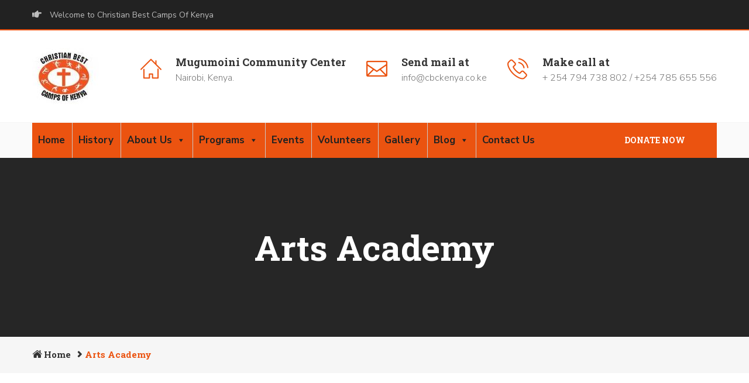

--- FILE ---
content_type: text/html; charset=UTF-8
request_url: https://www.cbckenya.co.ke/campaigns/arts-academy/
body_size: 11947
content:
<!DOCTYPE html>
<html lang="en-US">
<head>
<meta charset="UTF-8">
	<link rel="shortcut icon" href="https://www.cbckenya.co.ke/wp-content/themes/salonika/images/favicon.ico" type="image/x-icon">
	<link rel="icon" href="https://www.cbckenya.co.ke/wp-content/themes/salonika/images/favicon.ico" type="image/x-icon">
<!-- Responsive -->
<meta http-equiv="X-UA-Compatible" content="IE=edge">
<meta name="viewport" content="width=device-width, initial-scale=1.0, maximum-scale=1.0">

<script>var theme_path = 'https://www.cbckenya.co.ke/wp-content/themes/salonika';</script>

<title>Arts Academy &#8211; Christian Best Camps Of Kenya</title>
<meta name='robots' content='max-image-preview:large' />
<link rel='dns-prefetch' href='//fonts.googleapis.com' />
<link rel="alternate" type="application/rss+xml" title="Christian Best Camps Of Kenya &raquo; Feed" href="https://www.cbckenya.co.ke/feed/" />
<link rel="alternate" type="text/calendar" title="Christian Best Camps Of Kenya &raquo; iCal Feed" href="https://www.cbckenya.co.ke/events/?ical=1" />
<link rel="alternate" title="oEmbed (JSON)" type="application/json+oembed" href="https://www.cbckenya.co.ke/wp-json/oembed/1.0/embed?url=https%3A%2F%2Fwww.cbckenya.co.ke%2Fcampaigns%2Farts-academy%2F" />
<link rel="alternate" title="oEmbed (XML)" type="text/xml+oembed" href="https://www.cbckenya.co.ke/wp-json/oembed/1.0/embed?url=https%3A%2F%2Fwww.cbckenya.co.ke%2Fcampaigns%2Farts-academy%2F&#038;format=xml" />
<style id='wp-img-auto-sizes-contain-inline-css' type='text/css'>
img:is([sizes=auto i],[sizes^="auto," i]){contain-intrinsic-size:3000px 1500px}
/*# sourceURL=wp-img-auto-sizes-contain-inline-css */
</style>
<style id='wp-emoji-styles-inline-css' type='text/css'>

	img.wp-smiley, img.emoji {
		display: inline !important;
		border: none !important;
		box-shadow: none !important;
		height: 1em !important;
		width: 1em !important;
		margin: 0 0.07em !important;
		vertical-align: -0.1em !important;
		background: none !important;
		padding: 0 !important;
	}
/*# sourceURL=wp-emoji-styles-inline-css */
</style>
<link rel='stylesheet' id='contact-form-7-css' href='https://www.cbckenya.co.ke/wp-content/plugins/contact-form-7/includes/css/styles.css?ver=6.1.4' type='text/css' media='all' />
<link rel='stylesheet' id='charitable-styles-css' href='https://www.cbckenya.co.ke/wp-content/plugins/charitable/assets/css/charitable.min.css?ver=1.8.8.5' type='text/css' media='all' />
<link rel='stylesheet' id='dashicons-css' href='https://www.cbckenya.co.ke/wp-includes/css/dashicons.min.css?ver=6.9' type='text/css' media='all' />
<link rel='stylesheet' id='mc4wp-form-themes-css' href='https://www.cbckenya.co.ke/wp-content/plugins/mailchimp-for-wp/assets/css/form-themes.css?ver=4.10.9' type='text/css' media='all' />
<link rel='stylesheet' id='megamenu-css' href='https://www.cbckenya.co.ke/wp-content/uploads/maxmegamenu/style.css?ver=7ed580' type='text/css' media='all' />
<link rel='stylesheet' id='bootstrap-css' href='https://www.cbckenya.co.ke/wp-content/themes/salonika/css/bootstrap.css?ver=6.9' type='text/css' media='all' />
<link rel='stylesheet' id='gui-css' href='https://www.cbckenya.co.ke/wp-content/themes/salonika/css/gui.css?ver=6.9' type='text/css' media='all' />
<link rel='stylesheet' id='font-awesome-css' href='https://www.cbckenya.co.ke/wp-content/themes/salonika/css/font-awesome.css?ver=6.9' type='text/css' media='all' />
<link rel='stylesheet' id='flaticon-css' href='https://www.cbckenya.co.ke/wp-content/themes/salonika/css/flaticon.css?ver=6.9' type='text/css' media='all' />
<link rel='stylesheet' id='animate-css' href='https://www.cbckenya.co.ke/wp-content/themes/salonika/css/animate.css?ver=6.9' type='text/css' media='all' />
<link rel='stylesheet' id='owl-carousel-css' href='https://www.cbckenya.co.ke/wp-content/themes/salonika/css/owl.css?ver=6.9' type='text/css' media='all' />
<link rel='stylesheet' id='jquery-fancybox-css' href='https://www.cbckenya.co.ke/wp-content/themes/salonika/css/jquery.fancybox.css?ver=6.9' type='text/css' media='all' />
<link rel='stylesheet' id='hover-css' href='https://www.cbckenya.co.ke/wp-content/themes/salonika/css/hover.css?ver=6.9' type='text/css' media='all' />
<link rel='stylesheet' id='salonika-main-style-css' href='https://www.cbckenya.co.ke/wp-content/themes/salonika/style.css?ver=6.9' type='text/css' media='all' />
<link rel='stylesheet' id='salonika-custom-style-css' href='https://www.cbckenya.co.ke/wp-content/themes/salonika/css/custom.css?ver=6.9' type='text/css' media='all' />
<link rel='stylesheet' id='salonika-tut-style-css' href='https://www.cbckenya.co.ke/wp-content/themes/salonika/css/tut.css?ver=6.9' type='text/css' media='all' />
<link rel='stylesheet' id='salonika-gb-style-css' href='https://www.cbckenya.co.ke/wp-content/themes/salonika/css/gutenberg.css?ver=6.9' type='text/css' media='all' />
<link rel='stylesheet' id='salonika-responsive-css' href='https://www.cbckenya.co.ke/wp-content/themes/salonika/css/responsive.css?ver=6.9' type='text/css' media='all' />
<link rel='stylesheet' id='salonika-theme-slug-fonts-css' href='https://fonts.googleapis.com/css?family=Nunito+Sans%3A200%2C200i%2C300%2C300i%2C400%2C400i%2C600%2C600i%2C700%2C700i%2C800%2C800i%2C900%2C900i%7CRoboto+Slab%3A100%2C300%2C400%2C700&#038;subset=latin%2Clatin-ext' type='text/css' media='all' />
<link rel='stylesheet' id='roboto-slab-css' href='//fonts.googleapis.com/css?family=Roboto+Slab%3A100%2C200%2C300%2Cregular%2C500%2C600%2C700%2C800%2C900&#038;subset=cyrillic%2Ccyrillic-ext%2Cgreek%2Cgreek-ext%2Clatin%2Clatin-ext%2Cvietnamese&#038;ver=2.9.6' type='text/css' media='all' />
<link rel='stylesheet' id='kc-general-css' href='https://www.cbckenya.co.ke/wp-content/plugins/kingcomposer/assets/frontend/css/kingcomposer.min.css?ver=2.9.6' type='text/css' media='all' />
<link rel='stylesheet' id='kc-animate-css' href='https://www.cbckenya.co.ke/wp-content/plugins/kingcomposer/assets/css/animate.css?ver=2.9.6' type='text/css' media='all' />
<link rel='stylesheet' id='kc-icon-1-css' href='https://www.cbckenya.co.ke/wp-content/plugins/kingcomposer/assets/css/icons.css?ver=2.9.6' type='text/css' media='all' />
<script type="text/javascript" src="https://www.cbckenya.co.ke/wp-content/plugins/charitable/assets/js/libraries/js-cookie.min.js?ver=2.1.4" id="js-cookie-js"></script>
<script type="text/javascript" id="charitable-sessions-js-extra">
/* <![CDATA[ */
var CHARITABLE_SESSION = {"ajaxurl":"https://www.cbckenya.co.ke/wp-admin/admin-ajax.php","id":"","cookie_name":"charitable_session","expiration":"86400","expiration_variant":"82800","secure":"","cookie_path":"/","cookie_domain":"","generated_id":"3c7bdb50c89d9ed91c6ad1600aa18153","disable_cookie":""};
//# sourceURL=charitable-sessions-js-extra
/* ]]> */
</script>
<script type="text/javascript" src="https://www.cbckenya.co.ke/wp-content/plugins/charitable/assets/js/charitable-session.min.js?ver=1.8.8.5" id="charitable-sessions-js"></script>
<script type="text/javascript" src="https://www.cbckenya.co.ke/wp-includes/js/jquery/jquery.min.js?ver=3.7.1" id="jquery-core-js"></script>
<script type="text/javascript" src="https://www.cbckenya.co.ke/wp-includes/js/jquery/jquery-migrate.min.js?ver=3.4.1" id="jquery-migrate-js"></script>
<link rel="https://api.w.org/" href="https://www.cbckenya.co.ke/wp-json/" /><link rel="EditURI" type="application/rsd+xml" title="RSD" href="https://www.cbckenya.co.ke/xmlrpc.php?rsd" />
<link rel="canonical" href="https://www.cbckenya.co.ke/campaigns/arts-academy/" />
<link rel='shortlink' href='https://www.cbckenya.co.ke/?p=37' />
<script type="text/javascript">var kc_script_data={ajax_url:"https://www.cbckenya.co.ke/wp-admin/admin-ajax.php"}</script><meta name="tec-api-version" content="v1"><meta name="tec-api-origin" content="https://www.cbckenya.co.ke"><link rel="alternate" href="https://www.cbckenya.co.ke/wp-json/tribe/events/v1/" /><style id="charitable-highlight-colour-styles">.campaign-raised .amount,.campaign-figures .amount,.donors-count,.time-left,.charitable-form-field a:not(.button),.charitable-form-fields .charitable-fieldset a:not(.button),.charitable-notice,.charitable-notice .errors a {color:;}#charitable-donation-form .charitable-notice {border-color:;}.campaign-progress-bar .bar,.donate-button,.charitable-donation-form .donation-amount.selected,.charitable-donation-amount-form .donation-amount.selected { background-color:#f89d35; }.charitable-donation-form .donation-amount.selected,.charitable-donation-amount-form .donation-amount.selected,.charitable-notice,.charitable-drag-drop-images li:hover a.remove-image,.supports-drag-drop .charitable-drag-drop-dropzone.drag-over { border-color:#f89d35; }</style><meta name="generator" content="Powered by Slider Revolution 6.7.15 - responsive, Mobile-Friendly Slider Plugin for WordPress with comfortable drag and drop interface." />
<script>function setREVStartSize(e){
			//window.requestAnimationFrame(function() {
				window.RSIW = window.RSIW===undefined ? window.innerWidth : window.RSIW;
				window.RSIH = window.RSIH===undefined ? window.innerHeight : window.RSIH;
				try {
					var pw = document.getElementById(e.c).parentNode.offsetWidth,
						newh;
					pw = pw===0 || isNaN(pw) || (e.l=="fullwidth" || e.layout=="fullwidth") ? window.RSIW : pw;
					e.tabw = e.tabw===undefined ? 0 : parseInt(e.tabw);
					e.thumbw = e.thumbw===undefined ? 0 : parseInt(e.thumbw);
					e.tabh = e.tabh===undefined ? 0 : parseInt(e.tabh);
					e.thumbh = e.thumbh===undefined ? 0 : parseInt(e.thumbh);
					e.tabhide = e.tabhide===undefined ? 0 : parseInt(e.tabhide);
					e.thumbhide = e.thumbhide===undefined ? 0 : parseInt(e.thumbhide);
					e.mh = e.mh===undefined || e.mh=="" || e.mh==="auto" ? 0 : parseInt(e.mh,0);
					if(e.layout==="fullscreen" || e.l==="fullscreen")
						newh = Math.max(e.mh,window.RSIH);
					else{
						e.gw = Array.isArray(e.gw) ? e.gw : [e.gw];
						for (var i in e.rl) if (e.gw[i]===undefined || e.gw[i]===0) e.gw[i] = e.gw[i-1];
						e.gh = e.el===undefined || e.el==="" || (Array.isArray(e.el) && e.el.length==0)? e.gh : e.el;
						e.gh = Array.isArray(e.gh) ? e.gh : [e.gh];
						for (var i in e.rl) if (e.gh[i]===undefined || e.gh[i]===0) e.gh[i] = e.gh[i-1];
											
						var nl = new Array(e.rl.length),
							ix = 0,
							sl;
						e.tabw = e.tabhide>=pw ? 0 : e.tabw;
						e.thumbw = e.thumbhide>=pw ? 0 : e.thumbw;
						e.tabh = e.tabhide>=pw ? 0 : e.tabh;
						e.thumbh = e.thumbhide>=pw ? 0 : e.thumbh;
						for (var i in e.rl) nl[i] = e.rl[i]<window.RSIW ? 0 : e.rl[i];
						sl = nl[0];
						for (var i in nl) if (sl>nl[i] && nl[i]>0) { sl = nl[i]; ix=i;}
						var m = pw>(e.gw[ix]+e.tabw+e.thumbw) ? 1 : (pw-(e.tabw+e.thumbw)) / (e.gw[ix]);
						newh =  (e.gh[ix] * m) + (e.tabh + e.thumbh);
					}
					var el = document.getElementById(e.c);
					if (el!==null && el) el.style.height = newh+"px";
					el = document.getElementById(e.c+"_wrapper");
					if (el!==null && el) {
						el.style.height = newh+"px";
						el.style.display = "block";
					}
				} catch(e){
					console.log("Failure at Presize of Slider:" + e)
				}
			//});
		  };</script>
		<style type="text/css" id="wp-custom-css">
			.campaign-summary .campaign-summary-item {
  float: left;
  width: 50%;
  padding: 1em 0;
  border-bottom: 1px solid #e6e6e6;
  display: none;
}
.default-cause-box .lower-content {
  position: relative;
  text-align: center;
  display: none;
}
.about-section .content-column .inner-box {
  position: relative;
  padding-top: 10px !important;
}
.services-section {
  position: relative;
  padding: 20px !important;
}
.causes-section {
  position: relative;
  padding: 30PX !important;
}
.contact-form-section {
  position: relative;
  padding: 15px 0px 10px;
}
.campaign-summary .campaign-donation {
    float: left;
    width: 100%;
    padding: 1em 0;
    text-align: center;
    display: none;
}
.campaign-summary .campaign-donation .donate-button {
    display: none !important;
}
.main-header .info-box li {
    position: relative;
    line-height: 20px;
    color: #777777;
    font-size: 16px;
    margin-bottom: 5px;
    font-weight: 300;
    text-transform: none;
}		</style>
		<style type="text/css">/** Mega Menu CSS: fs **/</style>
<link rel='stylesheet' id='rs-plugin-settings-css' href='//www.cbckenya.co.ke/wp-content/plugins/revslider/sr6/assets/css/rs6.css?ver=6.7.15' type='text/css' media='all' />
<style id='rs-plugin-settings-inline-css' type='text/css'>
#rs-demo-id {}
/*# sourceURL=rs-plugin-settings-inline-css */
</style>
</head>

<body class="wp-singular campaign-template-default single single-campaign postid-37 wp-theme-salonika kc-css-system tribe-no-js mega-menu-main-menu campaign-donation-page">


<div class="page-wrapper">
 	
     	
     	
    <!-- Main Header-->
    <header class="main-header">
    
    	<!--Header Top-->
    	<div class="header-top">
        	<div class="auto-container">
            	<div class="clearfix">
                                        <div class="top-left">
                        <ul class="clearfix">
                        	<li><span class="icon fa fa-hand-o-right"></span>  Welcome to Christian Best Camps Of Kenya</li>
                        </ul>
                    </div>
                                        <div class="top-right clearfix">
                    	<ul class="clearfix">
                        								                        </ul>
                        
                    </div>
                </div>
            </div>
        </div>
    
        <!--Header-Upper-->
        <div class="header-upper">
        	<div class="auto-container">
            	<div class="clearfix">
                	
                	<div class="pull-left logo-outer">
                    	                            <div class="logo"><a href="https://www.cbckenya.co.ke/"><img src="https://www.cbckenya.co.ke/wp-content/uploads/2022/05/Capture.jpg" alt="Salonika" title="Salonika"></a></div>
                                            </div>
                    
                    <div class="pull-right upper-right clearfix">
                    	                        <!--Info Box-->
                        <div class="upper-column info-box">
                        	<div class="icon-box"><span class="flaticon-house-outline"></span></div>
                            <ul>
                            	<li><strong>Mugumoini Community Center </strong></li>
                                <li> Nairobi, Kenya.</li>
                            </ul>
                        </div>
                                                
                                                <!--Info Box-->
                        <div class="upper-column info-box">
                        	<div class="icon-box"><span class="flaticon-web"></span></div>
                            <ul>
                            	<li><strong>Send mail at</strong></li>
                                <li>info@cbckenya.co.ke</li>
                            </ul>
                        </div>
                                                
                                                <!--Info Box-->
                        <div class="upper-column info-box">
                        	<div class="icon-box"><span class="flaticon-phone-call"></span></div>
                            <ul>
                            	<li><strong>Make call at</strong></li>
                                <li>+ 254 794 738 802 / +254 785 655 556</li>
                            </ul>
                        </div>
                                            </div>
                    
                </div>
            </div>
        </div>
        <!--End Header Upper-->
        
        <!--Header Lower-->
        <div class="header-lower">
            
        	<div class="auto-container">
            	<div class="nav-outer clearfix">
                    <!-- Main Menu -->
                    <nav class="main-menu">
                        <div class="navbar-header">
                            <!-- Toggle Button -->    	
                            <button type="button" class="navbar-toggle" data-toggle="collapse" data-target=".navbar-collapse">
                            <span class="icon-bar"></span>
                            <span class="icon-bar"></span>
                            <span class="icon-bar"></span>
                            </button>
                        </div>
                        
                        <div class="navbar-collapse collapse clearfix">
                            <ul class="navigation clearfix">
                                <div id="mega-menu-wrap-main_menu" class="mega-menu-wrap"><div class="mega-menu-toggle"><div class="mega-toggle-blocks-left"></div><div class="mega-toggle-blocks-center"></div><div class="mega-toggle-blocks-right"><div class='mega-toggle-block mega-menu-toggle-animated-block mega-toggle-block-0' id='mega-toggle-block-0'><button aria-label="Toggle Menu" class="mega-toggle-animated mega-toggle-animated-slider" type="button" aria-expanded="false">
                  <span class="mega-toggle-animated-box">
                    <span class="mega-toggle-animated-inner"></span>
                  </span>
                </button></div></div></div><ul id="mega-menu-main_menu" class="mega-menu max-mega-menu mega-menu-horizontal mega-no-js" data-event="hover_intent" data-effect="fade_up" data-effect-speed="200" data-effect-mobile="disabled" data-effect-speed-mobile="0" data-mobile-force-width="false" data-second-click="go" data-document-click="collapse" data-vertical-behaviour="standard" data-breakpoint="768" data-unbind="true" data-mobile-state="collapse_all" data-mobile-direction="vertical" data-hover-intent-timeout="300" data-hover-intent-interval="100"><li class="mega-menu-item mega-menu-item-type-post_type mega-menu-item-object-page mega-menu-item-home mega-align-bottom-left mega-menu-flyout mega-menu-item-482" id="mega-menu-item-482"><a class="mega-menu-link" href="https://www.cbckenya.co.ke/" tabindex="0">Home</a></li><li class="mega-menu-item mega-menu-item-type-post_type mega-menu-item-object-page mega-align-bottom-left mega-menu-flyout mega-menu-item-489" id="mega-menu-item-489"><a class="mega-menu-link" href="https://www.cbckenya.co.ke/history-2/" tabindex="0">History</a></li><li class="mega-menu-item mega-menu-item-type-post_type mega-menu-item-object-page mega-menu-item-has-children mega-menu-megamenu mega-align-bottom-left mega-menu-megamenu mega-menu-item-1494" id="mega-menu-item-1494"><a class="mega-menu-link" href="https://www.cbckenya.co.ke/about-us/" aria-expanded="false" tabindex="0">About Us<span class="mega-indicator" aria-hidden="true"></span></a>
<ul class="mega-sub-menu">
<li class="mega-menu-item mega-menu-item-type-post_type mega-menu-item-object-page mega-4-columns mega-menu-column-standard mega-menu-columns-1-of-4 mega-menu-item-484" style="--columns:4; --span:1" id="mega-menu-item-484"><a class="mega-menu-link" href="https://www.cbckenya.co.ke/about-us/goals/">Goals</a></li></ul>
</li><li class="mega-menu-item mega-menu-item-type-post_type mega-menu-item-object-page mega-current-menu-ancestor mega-current-menu-parent mega-current_page_parent mega-current_page_ancestor mega-menu-item-has-children mega-menu-megamenu mega-menu-grid mega-align-bottom-left mega-menu-grid mega-menu-item-490" id="mega-menu-item-490"><a class="mega-menu-link" href="https://www.cbckenya.co.ke/programs/" aria-expanded="false" tabindex="0">Programs<span class="mega-indicator" aria-hidden="true"></span></a>
<ul class="mega-sub-menu" role='presentation'>
<li class="mega-menu-row" id="mega-menu-490-0">
	<ul class="mega-sub-menu" style='--columns:12' role='presentation'>
<li class="mega-menu-column mega-menu-columns-3-of-12" style="--columns:12; --span:3" id="mega-menu-490-0-0">
		<ul class="mega-sub-menu">
<li class="mega-menu-item mega-menu-item-type-post_type mega-menu-item-object-campaign mega-menu-item-505" id="mega-menu-item-505"><a class="mega-menu-link" href="https://www.cbckenya.co.ke/campaigns/time-to-meet-the-muppets-4/">Girls and Women Hygiene</a></li><li class="mega-menu-item mega-menu-item-type-post_type mega-menu-item-object-campaign mega-menu-item-has-children mega-menu-item-506" id="mega-menu-item-506"><a class="mega-menu-link" href="https://www.cbckenya.co.ke/campaigns/time-to-meet-the-muppets-3/">School Outreach Program<span class="mega-indicator" aria-hidden="true"></span></a>
			<ul class="mega-sub-menu">
<li class="mega-menu-item mega-menu-item-type-post_type mega-menu-item-object-campaign mega-menu-item-507" id="mega-menu-item-507"><a class="mega-menu-link" href="https://www.cbckenya.co.ke/campaigns/here-for-a-long-long-time-3/">School Feeding Program</a></li><li class="mega-menu-item mega-menu-item-type-post_type mega-menu-item-object-campaign mega-menu-item-508" id="mega-menu-item-508"><a class="mega-menu-link" href="https://www.cbckenya.co.ke/campaigns/time-to-meet-the-muppets-3/">School Outreach Program</a></li><li class="mega-menu-item mega-menu-item-type-post_type mega-menu-item-object-campaign mega-menu-item-509" id="mega-menu-item-509"><a class="mega-menu-link" href="https://www.cbckenya.co.ke/campaigns/sunrise-school-for-adults/">Sunrise School for Adults</a></li>			</ul>
</li><li class="mega-menu-item mega-menu-item-type-post_type mega-menu-item-object-campaign mega-menu-item-510" id="mega-menu-item-510"><a class="mega-menu-link" href="https://www.cbckenya.co.ke/campaigns/ministry-workers-support-and-training/">Ministry Workers Training</a></li><li class="mega-menu-item mega-menu-item-type-post_type mega-menu-item-object-campaign mega-menu-item-518" id="mega-menu-item-518"><a class="mega-menu-link" href="https://www.cbckenya.co.ke/campaigns/special-programs/">Special Programs</a></li>		</ul>
</li><li class="mega-menu-column mega-menu-columns-3-of-12" style="--columns:12; --span:3" id="mega-menu-490-0-1">
		<ul class="mega-sub-menu">
<li class="mega-menu-item mega-menu-item-type-post_type mega-menu-item-object-campaign mega-menu-item-512" id="mega-menu-item-512"><a class="mega-menu-link" href="https://www.cbckenya.co.ke/campaigns/basketball-academy/">Basketball Academy</a></li><li class="mega-menu-item mega-menu-item-type-post_type mega-menu-item-object-campaign mega-current-menu-item mega-menu-item-511" id="mega-menu-item-511"><a class="mega-menu-link" href="https://www.cbckenya.co.ke/campaigns/arts-academy/" aria-current="page">Arts Academy</a></li><li class="mega-menu-item mega-menu-item-type-post_type mega-menu-item-object-campaign mega-menu-item-513" id="mega-menu-item-513"><a class="mega-menu-link" href="https://www.cbckenya.co.ke/campaigns/children-play-park/">Children Play Park</a></li><li class="mega-menu-item mega-menu-item-type-post_type mega-menu-item-object-campaign mega-menu-item-514" id="mega-menu-item-514"><a class="mega-menu-link" href="https://www.cbckenya.co.ke/campaigns/music-and-dance-academy/">Music and Dance Academy</a></li>		</ul>
</li><li class="mega-menu-column mega-menu-columns-3-of-12" style="--columns:12; --span:3" id="mega-menu-490-0-2">
		<ul class="mega-sub-menu">
<li class="mega-menu-item mega-menu-item-type-post_type mega-menu-item-object-campaign mega-menu-item-516" id="mega-menu-item-516"><a class="mega-menu-link" href="https://www.cbckenya.co.ke/campaigns/guys-like-us-we-had-it-made-3/">Community Library &#038; Computer Class</a></li><li class="mega-menu-item mega-menu-item-type-post_type mega-menu-item-object-campaign mega-menu-item-515" id="mega-menu-item-515"><a class="mega-menu-link" href="https://www.cbckenya.co.ke/campaigns/school-outreach/">Schools Mentorship and Discipleship program</a></li><li class="mega-menu-item mega-menu-item-type-post_type mega-menu-item-object-campaign mega-menu-item-517" id="mega-menu-item-517"><a class="mega-menu-link" href="https://www.cbckenya.co.ke/campaigns/urban-farming-project/">Urban Farming Project</a></li><li class="mega-menu-item mega-menu-item-type-post_type mega-menu-item-object-campaign mega-menu-item-519" id="mega-menu-item-519"><a class="mega-menu-link" href="https://www.cbckenya.co.ke/campaigns/water-and-sanitation-program/">Water and Sanitation Program</a></li>		</ul>
</li><li class="mega-menu-column mega-menu-columns-3-of-12" style="--columns:12; --span:3" id="mega-menu-490-0-3"></li>	</ul>
</li><li class="mega-menu-row" id="mega-menu-490-999">
	<ul class="mega-sub-menu" style='--columns:12' role='presentation'>
<li class="mega-menu-column mega-menu-columns-3-of-12" style="--columns:12; --span:3" id="mega-menu-490-999-0">
		<ul class="mega-sub-menu">
<li class="mega-menu-item mega-menu-item-type-post_type mega-menu-item-object-page mega-menu-item-1809" id="mega-menu-item-1809"><a class="mega-menu-link" href="https://www.cbckenya.co.ke/programs/trauma-and-counselling-center/">Trauma and Counselling Center</a></li><li class="mega-menu-item mega-menu-item-type-post_type mega-menu-item-object-campaign mega-menu-item-1758" id="mega-menu-item-1758"><a class="mega-menu-link" href="https://www.cbckenya.co.ke/campaigns/community-feeding-program/">Community Feeding Program</a></li><li class="mega-menu-item mega-menu-item-type-post_type mega-menu-item-object-campaign mega-menu-item-692" id="mega-menu-item-692"><a class="mega-menu-link" href="https://www.cbckenya.co.ke/campaigns/fellowship/">Fellowship</a></li>		</ul>
</li>	</ul>
</li></ul>
</li><li class="mega-menu-item mega-menu-item-type-taxonomy mega-menu-item-object-tribe_events_cat mega-align-bottom-left mega-menu-flyout mega-menu-item-520" id="mega-menu-item-520"><a class="mega-menu-link" href="https://www.cbckenya.co.ke/events/category/our-events/" tabindex="0">Events</a></li><li class="mega-menu-item mega-menu-item-type-post_type mega-menu-item-object-page mega-align-bottom-left mega-menu-flyout mega-menu-item-686" id="mega-menu-item-686"><a class="mega-menu-link" href="https://www.cbckenya.co.ke/volunteers/" tabindex="0">Volunteers</a></li><li class="mega-menu-item mega-menu-item-type-post_type mega-menu-item-object-page mega-align-bottom-left mega-menu-flyout mega-menu-item-488" id="mega-menu-item-488"><a class="mega-menu-link" href="https://www.cbckenya.co.ke/gallery/" tabindex="0">Gallery</a></li><li class="mega-menu-item mega-menu-item-type-custom mega-menu-item-object-custom mega-menu-item-has-children mega-menu-megamenu mega-align-bottom-left mega-menu-megamenu mega-menu-item-595" id="mega-menu-item-595"><a class="mega-menu-link" aria-expanded="false" tabindex="0">Blog<span class="mega-indicator" aria-hidden="true"></span></a>
<ul class="mega-sub-menu">
<li class="mega-menu-item mega-menu-item-type-taxonomy mega-menu-item-object-category mega-menu-column-standard mega-menu-columns-1-of-6 mega-menu-item-596" style="--columns:6; --span:1" id="mega-menu-item-596"><a class="mega-menu-link" href="https://www.cbckenya.co.ke/category/articles/">Articles</a></li><li class="mega-menu-item mega-menu-item-type-taxonomy mega-menu-item-object-category mega-menu-column-standard mega-menu-columns-1-of-6 mega-menu-item-597" style="--columns:6; --span:1" id="mega-menu-item-597"><a class="mega-menu-link" href="https://www.cbckenya.co.ke/category/videos/">Videos</a></li></ul>
</li><li class="mega-menu-item mega-menu-item-type-post_type mega-menu-item-object-page mega-align-bottom-left mega-menu-flyout mega-menu-item-486" id="mega-menu-item-486"><a class="mega-menu-link" href="https://www.cbckenya.co.ke/contact-us/" tabindex="0">Contact Us</a></li></ul></div>                            </ul>
                        </div>
                    </nav>
                    
                                            <!-- Main Menu End-->
                        <div class="btn-box">
                            <a href="https://www.cbckenya.co.ke/donate/" class="donate-btn theme-btn">Donate Now</a>
                        </div>
                                        
                </div>
            </div>
        </div>
        <!--End Header Lower-->
        
        <!--Sticky Header-->
        <div class="sticky-header">
        	<div class="auto-container clearfix">
            	<!--Logo-->
            	<div class="logo pull-left">
                	                        <a href="https://www.cbckenya.co.ke/" class="img-responsive"><img src="https://www.cbckenya.co.ke/wp-content/uploads/2022/05/Capture.jpg" alt="Salonika" title="Salonika"></a>
                                    </div>
                
                <!--Right Col-->
                <div class="right-col pull-right">
                	<!-- Main Menu -->
                    <nav class="main-menu">
                        <div class="navbar-header">
                            <!-- Toggle Button -->    	
                            <button type="button" class="navbar-toggle" data-toggle="collapse" data-target=".navbar-collapse">
                                <span class="icon-bar"></span>
                                <span class="icon-bar"></span>
                                <span class="icon-bar"></span>
                            </button>
                        </div>
                        
                        <div class="navbar-collapse collapse clearfix">
                            <ul class="navigation clearfix">
                                <div id="mega-menu-wrap-main_menu" class="mega-menu-wrap"><div class="mega-menu-toggle"><div class="mega-toggle-blocks-left"></div><div class="mega-toggle-blocks-center"></div><div class="mega-toggle-blocks-right"><div class='mega-toggle-block mega-menu-toggle-animated-block mega-toggle-block-0' id='mega-toggle-block-0'><button aria-label="Toggle Menu" class="mega-toggle-animated mega-toggle-animated-slider" type="button" aria-expanded="false">
                  <span class="mega-toggle-animated-box">
                    <span class="mega-toggle-animated-inner"></span>
                  </span>
                </button></div></div></div><ul id="mega-menu-main_menu" class="mega-menu max-mega-menu mega-menu-horizontal mega-no-js" data-event="hover_intent" data-effect="fade_up" data-effect-speed="200" data-effect-mobile="disabled" data-effect-speed-mobile="0" data-mobile-force-width="false" data-second-click="go" data-document-click="collapse" data-vertical-behaviour="standard" data-breakpoint="768" data-unbind="true" data-mobile-state="collapse_all" data-mobile-direction="vertical" data-hover-intent-timeout="300" data-hover-intent-interval="100"><li class="mega-menu-item mega-menu-item-type-post_type mega-menu-item-object-page mega-menu-item-home mega-align-bottom-left mega-menu-flyout mega-menu-item-482" id="mega-menu-item-482"><a class="mega-menu-link" href="https://www.cbckenya.co.ke/" tabindex="0">Home</a></li><li class="mega-menu-item mega-menu-item-type-post_type mega-menu-item-object-page mega-align-bottom-left mega-menu-flyout mega-menu-item-489" id="mega-menu-item-489"><a class="mega-menu-link" href="https://www.cbckenya.co.ke/history-2/" tabindex="0">History</a></li><li class="mega-menu-item mega-menu-item-type-post_type mega-menu-item-object-page mega-menu-item-has-children mega-menu-megamenu mega-align-bottom-left mega-menu-megamenu mega-menu-item-1494" id="mega-menu-item-1494"><a class="mega-menu-link" href="https://www.cbckenya.co.ke/about-us/" aria-expanded="false" tabindex="0">About Us<span class="mega-indicator" aria-hidden="true"></span></a>
<ul class="mega-sub-menu">
<li class="mega-menu-item mega-menu-item-type-post_type mega-menu-item-object-page mega-4-columns mega-menu-column-standard mega-menu-columns-1-of-4 mega-menu-item-484" style="--columns:4; --span:1" id="mega-menu-item-484"><a class="mega-menu-link" href="https://www.cbckenya.co.ke/about-us/goals/">Goals</a></li></ul>
</li><li class="mega-menu-item mega-menu-item-type-post_type mega-menu-item-object-page mega-current-menu-ancestor mega-current-menu-parent mega-current_page_parent mega-current_page_ancestor mega-menu-item-has-children mega-menu-megamenu mega-menu-grid mega-align-bottom-left mega-menu-grid mega-menu-item-490" id="mega-menu-item-490"><a class="mega-menu-link" href="https://www.cbckenya.co.ke/programs/" aria-expanded="false" tabindex="0">Programs<span class="mega-indicator" aria-hidden="true"></span></a>
<ul class="mega-sub-menu" role='presentation'>
<li class="mega-menu-row" id="mega-menu-490-0">
	<ul class="mega-sub-menu" style='--columns:12' role='presentation'>
<li class="mega-menu-column mega-menu-columns-3-of-12" style="--columns:12; --span:3" id="mega-menu-490-0-0">
		<ul class="mega-sub-menu">
<li class="mega-menu-item mega-menu-item-type-post_type mega-menu-item-object-campaign mega-menu-item-505" id="mega-menu-item-505"><a class="mega-menu-link" href="https://www.cbckenya.co.ke/campaigns/time-to-meet-the-muppets-4/">Girls and Women Hygiene</a></li><li class="mega-menu-item mega-menu-item-type-post_type mega-menu-item-object-campaign mega-menu-item-has-children mega-menu-item-506" id="mega-menu-item-506"><a class="mega-menu-link" href="https://www.cbckenya.co.ke/campaigns/time-to-meet-the-muppets-3/">School Outreach Program<span class="mega-indicator" aria-hidden="true"></span></a>
			<ul class="mega-sub-menu">
<li class="mega-menu-item mega-menu-item-type-post_type mega-menu-item-object-campaign mega-menu-item-507" id="mega-menu-item-507"><a class="mega-menu-link" href="https://www.cbckenya.co.ke/campaigns/here-for-a-long-long-time-3/">School Feeding Program</a></li><li class="mega-menu-item mega-menu-item-type-post_type mega-menu-item-object-campaign mega-menu-item-508" id="mega-menu-item-508"><a class="mega-menu-link" href="https://www.cbckenya.co.ke/campaigns/time-to-meet-the-muppets-3/">School Outreach Program</a></li><li class="mega-menu-item mega-menu-item-type-post_type mega-menu-item-object-campaign mega-menu-item-509" id="mega-menu-item-509"><a class="mega-menu-link" href="https://www.cbckenya.co.ke/campaigns/sunrise-school-for-adults/">Sunrise School for Adults</a></li>			</ul>
</li><li class="mega-menu-item mega-menu-item-type-post_type mega-menu-item-object-campaign mega-menu-item-510" id="mega-menu-item-510"><a class="mega-menu-link" href="https://www.cbckenya.co.ke/campaigns/ministry-workers-support-and-training/">Ministry Workers Training</a></li><li class="mega-menu-item mega-menu-item-type-post_type mega-menu-item-object-campaign mega-menu-item-518" id="mega-menu-item-518"><a class="mega-menu-link" href="https://www.cbckenya.co.ke/campaigns/special-programs/">Special Programs</a></li>		</ul>
</li><li class="mega-menu-column mega-menu-columns-3-of-12" style="--columns:12; --span:3" id="mega-menu-490-0-1">
		<ul class="mega-sub-menu">
<li class="mega-menu-item mega-menu-item-type-post_type mega-menu-item-object-campaign mega-menu-item-512" id="mega-menu-item-512"><a class="mega-menu-link" href="https://www.cbckenya.co.ke/campaigns/basketball-academy/">Basketball Academy</a></li><li class="mega-menu-item mega-menu-item-type-post_type mega-menu-item-object-campaign mega-current-menu-item mega-menu-item-511" id="mega-menu-item-511"><a class="mega-menu-link" href="https://www.cbckenya.co.ke/campaigns/arts-academy/" aria-current="page">Arts Academy</a></li><li class="mega-menu-item mega-menu-item-type-post_type mega-menu-item-object-campaign mega-menu-item-513" id="mega-menu-item-513"><a class="mega-menu-link" href="https://www.cbckenya.co.ke/campaigns/children-play-park/">Children Play Park</a></li><li class="mega-menu-item mega-menu-item-type-post_type mega-menu-item-object-campaign mega-menu-item-514" id="mega-menu-item-514"><a class="mega-menu-link" href="https://www.cbckenya.co.ke/campaigns/music-and-dance-academy/">Music and Dance Academy</a></li>		</ul>
</li><li class="mega-menu-column mega-menu-columns-3-of-12" style="--columns:12; --span:3" id="mega-menu-490-0-2">
		<ul class="mega-sub-menu">
<li class="mega-menu-item mega-menu-item-type-post_type mega-menu-item-object-campaign mega-menu-item-516" id="mega-menu-item-516"><a class="mega-menu-link" href="https://www.cbckenya.co.ke/campaigns/guys-like-us-we-had-it-made-3/">Community Library &#038; Computer Class</a></li><li class="mega-menu-item mega-menu-item-type-post_type mega-menu-item-object-campaign mega-menu-item-515" id="mega-menu-item-515"><a class="mega-menu-link" href="https://www.cbckenya.co.ke/campaigns/school-outreach/">Schools Mentorship and Discipleship program</a></li><li class="mega-menu-item mega-menu-item-type-post_type mega-menu-item-object-campaign mega-menu-item-517" id="mega-menu-item-517"><a class="mega-menu-link" href="https://www.cbckenya.co.ke/campaigns/urban-farming-project/">Urban Farming Project</a></li><li class="mega-menu-item mega-menu-item-type-post_type mega-menu-item-object-campaign mega-menu-item-519" id="mega-menu-item-519"><a class="mega-menu-link" href="https://www.cbckenya.co.ke/campaigns/water-and-sanitation-program/">Water and Sanitation Program</a></li>		</ul>
</li><li class="mega-menu-column mega-menu-columns-3-of-12" style="--columns:12; --span:3" id="mega-menu-490-0-3"></li>	</ul>
</li><li class="mega-menu-row" id="mega-menu-490-999">
	<ul class="mega-sub-menu" style='--columns:12' role='presentation'>
<li class="mega-menu-column mega-menu-columns-3-of-12" style="--columns:12; --span:3" id="mega-menu-490-999-0">
		<ul class="mega-sub-menu">
<li class="mega-menu-item mega-menu-item-type-post_type mega-menu-item-object-page mega-menu-item-1809" id="mega-menu-item-1809"><a class="mega-menu-link" href="https://www.cbckenya.co.ke/programs/trauma-and-counselling-center/">Trauma and Counselling Center</a></li><li class="mega-menu-item mega-menu-item-type-post_type mega-menu-item-object-campaign mega-menu-item-1758" id="mega-menu-item-1758"><a class="mega-menu-link" href="https://www.cbckenya.co.ke/campaigns/community-feeding-program/">Community Feeding Program</a></li><li class="mega-menu-item mega-menu-item-type-post_type mega-menu-item-object-campaign mega-menu-item-692" id="mega-menu-item-692"><a class="mega-menu-link" href="https://www.cbckenya.co.ke/campaigns/fellowship/">Fellowship</a></li>		</ul>
</li>	</ul>
</li></ul>
</li><li class="mega-menu-item mega-menu-item-type-taxonomy mega-menu-item-object-tribe_events_cat mega-align-bottom-left mega-menu-flyout mega-menu-item-520" id="mega-menu-item-520"><a class="mega-menu-link" href="https://www.cbckenya.co.ke/events/category/our-events/" tabindex="0">Events</a></li><li class="mega-menu-item mega-menu-item-type-post_type mega-menu-item-object-page mega-align-bottom-left mega-menu-flyout mega-menu-item-686" id="mega-menu-item-686"><a class="mega-menu-link" href="https://www.cbckenya.co.ke/volunteers/" tabindex="0">Volunteers</a></li><li class="mega-menu-item mega-menu-item-type-post_type mega-menu-item-object-page mega-align-bottom-left mega-menu-flyout mega-menu-item-488" id="mega-menu-item-488"><a class="mega-menu-link" href="https://www.cbckenya.co.ke/gallery/" tabindex="0">Gallery</a></li><li class="mega-menu-item mega-menu-item-type-custom mega-menu-item-object-custom mega-menu-item-has-children mega-menu-megamenu mega-align-bottom-left mega-menu-megamenu mega-menu-item-595" id="mega-menu-item-595"><a class="mega-menu-link" aria-expanded="false" tabindex="0">Blog<span class="mega-indicator" aria-hidden="true"></span></a>
<ul class="mega-sub-menu">
<li class="mega-menu-item mega-menu-item-type-taxonomy mega-menu-item-object-category mega-menu-column-standard mega-menu-columns-1-of-6 mega-menu-item-596" style="--columns:6; --span:1" id="mega-menu-item-596"><a class="mega-menu-link" href="https://www.cbckenya.co.ke/category/articles/">Articles</a></li><li class="mega-menu-item mega-menu-item-type-taxonomy mega-menu-item-object-category mega-menu-column-standard mega-menu-columns-1-of-6 mega-menu-item-597" style="--columns:6; --span:1" id="mega-menu-item-597"><a class="mega-menu-link" href="https://www.cbckenya.co.ke/category/videos/">Videos</a></li></ul>
</li><li class="mega-menu-item mega-menu-item-type-post_type mega-menu-item-object-page mega-align-bottom-left mega-menu-flyout mega-menu-item-486" id="mega-menu-item-486"><a class="mega-menu-link" href="https://www.cbckenya.co.ke/contact-us/" tabindex="0">Contact Us</a></li></ul></div>                            </ul>
                        </div>
                    </nav><!-- Main Menu End-->
                </div>
                
            </div>
        </div>
        <!--End Sticky Header-->
    
    </header>
    <!--End Main Header -->
<!--Page Title-->
<section class="page-title" >
    <div class="auto-container">
        <h1>  Arts Academy</h1>
    </div>
</section>

<!--Page Info-->
<section class="page-info">
    <div class="auto-container clearfix">
        <div class="pull-left">
            <ul class="bread-crumb clearfix"><li><a href="https://www.cbckenya.co.ke/">Home</a></li><li>Arts Academy</li></ul>        </div>
    </div>
</section>
<!--End Page Info-->

<!--Sidebar Page-->
<div class="sidebar-page-container blog-page">
    <div class="auto-container">
        <div class="row clearfix">
            
            <!-- sidebar area -->
			            
            <!--Content Side-->	
            <div class="content-side  col-lg-12 col-md-12 col-sm-12 col-xs-12 ">
                
                <!--Default Section-->
                <section class="blog-single">
                    <div class="thm-unit-test">
					                    	
                    	<!--News Style One-->
                        <div class="news-style-one">
                            <div class="inner-box">
                                                                <div class="image">
                                    <img width="720" height="406" src="https://www.cbckenya.co.ke/wp-content/uploads/2024/11/464698351_3094752484009593_2048170017846820687_n-720x406.jpg" class="attachment-salonika_1170x406 size-salonika_1170x406 wp-post-image" alt="" decoding="async" fetchpriority="high" />                                </div>
                                                                <div class="lower-content">
                                    <div class="post-date">September 2, 2025</div>
                                    <div class="text clearfix">
                                    	<div class="campaign-description">
	<p>The Arts academy enables children and the youth to express themselves using arts and to also inspire social change by passing information creatively with images and graphics. The Arts academy also acts as a therapy for children and youth who need to recover from traumatic experiences. Through the Arts academy children and youth tap into their creative potential by developing artistic skills and insights. These skills may also provide a source of income through the sale of their artwork.</p>
</div>
<div class="campaign-summary">
	<div class="campaign-figures campaign-summary-item">
	<span class="amount">&#36;0.00</span> donated</div>

<div class="campaign-donors campaign-summary-item">
	<span class="donors-count">0</span> Donors</div>
<form class="campaign-donation" method="post">
	<input type="hidden" id="charitable-donate-now" name="charitable-donate-now" value="35ed5d0b92" /><input type="hidden" name="_wp_http_referer" value="/campaigns/arts-academy/" />	<input type="hidden" name="charitable_action" value="start_donation" />
	<input type="hidden" name="campaign_id" value="37" />
	<button type="submit" name="charitable_submit" class="button charitable-button donate-button button-primary">Donate</button>
</form>
</div>
<p><!-- Code is poetry --></p>
                                        <div class="clearfix"></div>
                                    	<span class="tag"></span>
                                    </div>
                                                                    </div>
                            </div>
                        </div>
                        
                        <!--New Posts-->
                        <div class="new-posts">
                            <div class="clearfix">
                                	<div class="pull-left"><a rel="prev" href="https://www.cbckenya.co.ke/campaigns/basketball-academy/" title="Basketball Academy" class=" ">&laquo; Prev Post</a></div>
	<div class="pull-right"><a rel="next" href="https://www.cbckenya.co.ke/campaigns/music-and-dance-academy/" title="Music and Dance Academy" class=" ">Next post &raquo;</a></div>
                                
                                <!--social links three-->
                                	<ul class="social-icon-three">
        <li><a href="http://www.facebook.com/sharer.php?u=https://www.cbckenya.co.ke/campaigns/arts-academy/"><span class="fa fa-facebook-f"></span></a></li>
        <li><a href="https://twitter.com/share?url=https://www.cbckenya.co.ke/campaigns/arts-academy/&text=arts-academy"><span class="fa fa-twitter"></span></a></li>
        <li><a href="http://www.linkedin.com/shareArticle?url=https://www.cbckenya.co.ke/campaigns/arts-academy/&title=arts-academy"><span class="fa fa-linkedin"></span></a></li>
        <li><a href="https://plus.google.com/share?url=https://www.cbckenya.co.ke/campaigns/arts-academy/"><span class="fa fa-google-plus"></span></a></li>
    </ul>
                            </div>
                        </div>
                        
                        <!-- comment area -->
		            	<!-- end comments -->    
                    
					                    </div>
                </section>
            </div>
            <!--Content Side-->
            
            <!-- sidebar area -->
			        </div>
    </div>
</div>

	
    <div class="clearfix"></div>
	
	<!--Main Footer-->
    <footer class="main-footer">
    	        <!--Widgets Section-->
		        <div class="widgets-section">
        	<div class="auto-container">
            	<div class="row clearfix">
                	<div class="footer-column col-md-3 col-sm-6 col-xs-12"><div id="text-4"  class="footer-widget widget_text"><h2>Find us on Social Media</h2>			<div class="textwidget"><p><a href="https://web.facebook.com/CBCKENYA">FACEBOOK</a></p>
<p><a href="https://instagram.com/christianbestcampsofkenya?igshid=MzRlODBiNWFlZA==">INSTAGRAM</a></p>
<p><a href="https://twitter.com/CBCKENYA?t=_aUhbHpNqrBKp72U-i0-xA&amp;s=09">TWITTER</a></p>
<p><a href="https://www.youtube.com/@christianbestcampsofkenya/">YOUTUBE</a></p>
<h2 class="elementor-heading-title elementor-size-default">Subscribe to Our Newsletter.</h2>
<script>(function() {
	window.mc4wp = window.mc4wp || {
		listeners: [],
		forms: {
			on: function(evt, cb) {
				window.mc4wp.listeners.push(
					{
						event   : evt,
						callback: cb
					}
				);
			}
		}
	}
})();
</script><!-- Mailchimp for WordPress v4.10.9 - https://wordpress.org/plugins/mailchimp-for-wp/ --><form id="mc4wp-form-1" class="mc4wp-form mc4wp-form-1820 mc4wp-form-theme mc4wp-form-theme-blue" method="post" data-id="1820" data-name="Newsletter Form" ><div class="mc4wp-form-fields"><p>
    <label>Fullname</label>
    <input type="text" name="FNAME" placeholder="Full Name"
    required="">
</p>
<p>
	<label for="email">Email Address: 
		<input type="email" id="email" name="EMAIL" placeholder="Your email address" required>
	</label>
</p>

<p>
	<input type="submit" value="Sign up">
</p></div><label style="display: none !important;">Leave this field empty if you're human: <input type="text" name="_mc4wp_honeypot" value="" tabindex="-1" autocomplete="off" /></label><input type="hidden" name="_mc4wp_timestamp" value="1769387351" /><input type="hidden" name="_mc4wp_form_id" value="1820" /><input type="hidden" name="_mc4wp_form_element_id" value="mc4wp-form-1" /><div class="mc4wp-response"></div></form><!-- / Mailchimp for WordPress Plugin -->
</div>
		</div></div><div class="footer-column col-md-3 col-sm-6 col-xs-12"><div id="text-2"  class="footer-widget widget_text">			<div class="textwidget"><div id="media_image-4" class="widget widget_media_image">
<h2 class="widget-title">Usa &amp; Canada Donations</h2>
<p><a href="http://www.leadershipendowment.org"><img loading="lazy" decoding="async" class="alignnone  wp-image-958" src="https://www.cbckenya.co.ke/wp-content/uploads/2022/08/1649462.jpg" alt="" width="228" height="82" /></a></p>
</div>
<div id="media_image-5" class="widget widget_media_image"><a href="https://www.leadershipendowment.org">https://www.leadershipendowment.org </a></div>
<div id="text-9" class="widget widget_text">
<div class="textwidget"></div>
</div>
</div>
		</div></div><div class="footer-column col-md-3 col-sm-6 col-xs-12"><div id="text-3"  class="footer-widget widget_text">			<div class="textwidget"><div id="media_image-5" class="widget widget_media_image">
<h2 class="widget-title">Mobile Money Donations</h2>
<p><img loading="lazy" decoding="async" class="alignnone size-full wp-image-959" src="https://www.cbckenya.co.ke/wp-content/uploads/2022/08/download-1.png" alt="" width="126" height="126" srcset="https://www.cbckenya.co.ke/wp-content/uploads/2022/08/download-1.png 126w, https://www.cbckenya.co.ke/wp-content/uploads/2022/08/download-1-87x87.png 87w" sizes="auto, (max-width: 126px) 100vw, 126px" /></p>
<p><strong>Pay Bill Number: 763 494</strong></p>
<p><strong>Account Number: CBCK</strong></p>
</div>
</div>
		</div></div><div class="footer-column col-md-3 col-sm-6 col-xs-12"><div id="text-5"  class="footer-widget widget_text">			<div class="textwidget"><div class="elementor-element elementor-element-bb1fe46 elementor-widget elementor-widget-heading" data-id="bb1fe46" data-element_type="widget" data-widget_type="heading.default">
<div class="elementor-widget-container">
<h2 class="elementor-heading-title elementor-size-default">Bank Donations.</h2>
<h2 class="elementor-heading-title elementor-size-default"><img loading="lazy" decoding="async" class="alignnone wp-image-1779" src="https://www.cbckenya.co.ke/wp-content/uploads/2025/06/00-removebg-preview.png" alt="" width="88" height="42" /> i &amp;M Bank</h2>
</div>
</div>
<div class="elementor-element elementor-element-ccee866 elementor-widget elementor-widget-text-editor" data-id="ccee866" data-element_type="widget" data-widget_type="text-editor.default">
<div class="elementor-widget-container">
<div class="elementor-text-editor elementor-clearfix">
<p>Account Name: Christian Best Camps Of Kenya<br />
Account Number:00200882401410</p>
<p>Account Branch:2nd Ngong Avenue<br />
Swift code:IMBLKENA</p>
<p>Bank Adress: P.O Box 30238-00100 Nairobi,</p>
</div>
</div>
</div>
</div>
		</div></div>                </div>
            </div>
        </div>
                        
                <!--Footer Bottom-->
       	<div class="footer-bottom">
        	<div class="auto-container">
                <div class="row clearfix">
                	<!--Card Column-->
                    <div class="card-column col-md-4 col-sm-12 col-xs-12">
                        <div class="image">
                            <img src="https://www.cbckenya.co.ke/wp-content/uploads/2022/08/bgg.png" alt="Image" />
                        </div>
                    </div>
                    
                    						                            <!--Social Column-->
                            <div class="social-column col-md-4 col-sm-12 col-xs-12">
                                <ul class="social-icon-two">
                                    										<li><a href=""><span class="fa "></span></a></li>
									                                 </ul>
                            </div>
                                                                <!--copyright column-->
                    <div class="copyright-column col-md-4 col-sm-12 col-xs-12">
                        <div class="copyright">Copyrights © 2025. All Rights Reserved</div>
                    </div>
                </div>
            </div>
        </div>
        <!--End Footer Bottom-->
            </footer>
	<!--End Footer-->
    
</div>
<!--End pagewrapper-->


		<script>
			window.RS_MODULES = window.RS_MODULES || {};
			window.RS_MODULES.modules = window.RS_MODULES.modules || {};
			window.RS_MODULES.waiting = window.RS_MODULES.waiting || [];
			window.RS_MODULES.defered = true;
			window.RS_MODULES.moduleWaiting = window.RS_MODULES.moduleWaiting || {};
			window.RS_MODULES.type = 'compiled';
		</script>
		<script type="speculationrules">
{"prefetch":[{"source":"document","where":{"and":[{"href_matches":"/*"},{"not":{"href_matches":["/wp-*.php","/wp-admin/*","/wp-content/uploads/*","/wp-content/*","/wp-content/plugins/*","/wp-content/themes/salonika/*","/*\\?(.+)"]}},{"not":{"selector_matches":"a[rel~=\"nofollow\"]"}},{"not":{"selector_matches":".no-prefetch, .no-prefetch a"}}]},"eagerness":"conservative"}]}
</script>
		<script>
		( function ( body ) {
			'use strict';
			body.className = body.className.replace( /\btribe-no-js\b/, 'tribe-js' );
		} )( document.body );
		</script>
		<script>(function() {function maybePrefixUrlField () {
  const value = this.value.trim()
  if (value !== '' && value.indexOf('http') !== 0) {
    this.value = 'http://' + value
  }
}

const urlFields = document.querySelectorAll('.mc4wp-form input[type="url"]')
for (let j = 0; j < urlFields.length; j++) {
  urlFields[j].addEventListener('blur', maybePrefixUrlField)
}
})();</script><script> /* <![CDATA[ */var tribe_l10n_datatables = {"aria":{"sort_ascending":": activate to sort column ascending","sort_descending":": activate to sort column descending"},"length_menu":"Show _MENU_ entries","empty_table":"No data available in table","info":"Showing _START_ to _END_ of _TOTAL_ entries","info_empty":"Showing 0 to 0 of 0 entries","info_filtered":"(filtered from _MAX_ total entries)","zero_records":"No matching records found","search":"Search:","all_selected_text":"All items on this page were selected. ","select_all_link":"Select all pages","clear_selection":"Clear Selection.","pagination":{"all":"All","next":"Next","previous":"Previous"},"select":{"rows":{"0":"","_":": Selected %d rows","1":": Selected 1 row"}},"datepicker":{"dayNames":["Sunday","Monday","Tuesday","Wednesday","Thursday","Friday","Saturday"],"dayNamesShort":["Sun","Mon","Tue","Wed","Thu","Fri","Sat"],"dayNamesMin":["S","M","T","W","T","F","S"],"monthNames":["January","February","March","April","May","June","July","August","September","October","November","December"],"monthNamesShort":["January","February","March","April","May","June","July","August","September","October","November","December"],"monthNamesMin":["Jan","Feb","Mar","Apr","May","Jun","Jul","Aug","Sep","Oct","Nov","Dec"],"nextText":"Next","prevText":"Prev","currentText":"Today","closeText":"Done","today":"Today","clear":"Clear"}};/* ]]> */ </script><script type="text/javascript" src="https://www.cbckenya.co.ke/wp-content/plugins/the-events-calendar/common/build/js/user-agent.js?ver=da75d0bdea6dde3898df" id="tec-user-agent-js"></script>
<script type="text/javascript" src="https://www.cbckenya.co.ke/wp-includes/js/dist/hooks.min.js?ver=dd5603f07f9220ed27f1" id="wp-hooks-js"></script>
<script type="text/javascript" src="https://www.cbckenya.co.ke/wp-includes/js/dist/i18n.min.js?ver=c26c3dc7bed366793375" id="wp-i18n-js"></script>
<script type="text/javascript" id="wp-i18n-js-after">
/* <![CDATA[ */
wp.i18n.setLocaleData( { 'text direction\u0004ltr': [ 'ltr' ] } );
//# sourceURL=wp-i18n-js-after
/* ]]> */
</script>
<script type="text/javascript" src="https://www.cbckenya.co.ke/wp-content/plugins/contact-form-7/includes/swv/js/index.js?ver=6.1.4" id="swv-js"></script>
<script type="text/javascript" id="contact-form-7-js-before">
/* <![CDATA[ */
var wpcf7 = {
    "api": {
        "root": "https:\/\/www.cbckenya.co.ke\/wp-json\/",
        "namespace": "contact-form-7\/v1"
    },
    "cached": 1
};
//# sourceURL=contact-form-7-js-before
/* ]]> */
</script>
<script type="text/javascript" src="https://www.cbckenya.co.ke/wp-content/plugins/contact-form-7/includes/js/index.js?ver=6.1.4" id="contact-form-7-js"></script>
<script type="text/javascript" src="//www.cbckenya.co.ke/wp-content/plugins/revslider/sr6/assets/js/rbtools.min.js?ver=6.7.15" defer async id="tp-tools-js"></script>
<script type="text/javascript" src="//www.cbckenya.co.ke/wp-content/plugins/revslider/sr6/assets/js/rs6.min.js?ver=6.7.15" defer async id="revmin-js"></script>
<script type="text/javascript" src="https://www.cbckenya.co.ke/wp-content/plugins/charitable/assets/js/charitable-frontend.min.js?ver=1.8.8.5" id="charitable-frontend-v2-js"></script>
<script type="text/javascript" src="https://www.cbckenya.co.ke/wp-includes/js/jquery/ui/core.min.js?ver=1.13.3" id="jquery-ui-core-js"></script>
<script type="text/javascript" src="https://www.cbckenya.co.ke/wp-content/themes/salonika/js/bootstrap.min.js?ver=6.9" id="bootstrap-js"></script>
<script type="text/javascript" src="https://www.cbckenya.co.ke/wp-content/themes/salonika/js/jquery.fancybox.pack.js?ver=2.1.2" id="jquery-fancybox-pack-js"></script>
<script type="text/javascript" src="https://www.cbckenya.co.ke/wp-content/themes/salonika/js/jquery.fancybox-media.js?ver=2.1.2" id="jquery-fancybox-media-js"></script>
<script type="text/javascript" src="https://www.cbckenya.co.ke/wp-content/themes/salonika/js/owl.js?ver=6.9" id="owl-carousel-js"></script>
<script type="text/javascript" src="https://www.cbckenya.co.ke/wp-content/themes/salonika/js/jquery.countdown.js?ver=2.1.2" id="jquery-countdown-js"></script>
<script type="text/javascript" src="https://www.cbckenya.co.ke/wp-content/themes/salonika/js/appear.js?ver=6.9" id="appear-js"></script>
<script type="text/javascript" src="https://www.cbckenya.co.ke/wp-content/themes/salonika/js/isotope.js?ver=6.9" id="isotope-js"></script>
<script type="text/javascript" src="https://www.cbckenya.co.ke/wp-content/themes/salonika/js/wow.js?ver=6.9" id="wow-js"></script>
<script type="text/javascript" src="https://www.cbckenya.co.ke/wp-content/themes/salonika/js/script.js?ver=6.9" id="salonika-main-script-js"></script>
<script type="text/javascript" id="salonika-main-script-js-after">
/* <![CDATA[ */
if( ajaxurl === undefined ) var ajaxurl = "https://www.cbckenya.co.ke/wp-admin/admin-ajax.php";
//# sourceURL=salonika-main-script-js-after
/* ]]> */
</script>
<script type="text/javascript" src="https://www.cbckenya.co.ke/wp-includes/js/hoverIntent.min.js?ver=1.10.2" id="hoverIntent-js"></script>
<script type="text/javascript" src="https://www.cbckenya.co.ke/wp-content/plugins/megamenu/js/maxmegamenu.js?ver=3.7" id="megamenu-js"></script>
<script type="text/javascript" src="https://www.cbckenya.co.ke/wp-content/plugins/kingcomposer/assets/frontend/js/kingcomposer.min.js?ver=2.9.6" id="kc-front-scripts-js"></script>
<script type="text/javascript" defer src="https://www.cbckenya.co.ke/wp-content/plugins/mailchimp-for-wp/assets/js/forms.js?ver=4.10.9" id="mc4wp-forms-api-js"></script>
<script id="wp-emoji-settings" type="application/json">
{"baseUrl":"https://s.w.org/images/core/emoji/17.0.2/72x72/","ext":".png","svgUrl":"https://s.w.org/images/core/emoji/17.0.2/svg/","svgExt":".svg","source":{"concatemoji":"https://www.cbckenya.co.ke/wp-includes/js/wp-emoji-release.min.js?ver=6.9"}}
</script>
<script type="module">
/* <![CDATA[ */
/*! This file is auto-generated */
const a=JSON.parse(document.getElementById("wp-emoji-settings").textContent),o=(window._wpemojiSettings=a,"wpEmojiSettingsSupports"),s=["flag","emoji"];function i(e){try{var t={supportTests:e,timestamp:(new Date).valueOf()};sessionStorage.setItem(o,JSON.stringify(t))}catch(e){}}function c(e,t,n){e.clearRect(0,0,e.canvas.width,e.canvas.height),e.fillText(t,0,0);t=new Uint32Array(e.getImageData(0,0,e.canvas.width,e.canvas.height).data);e.clearRect(0,0,e.canvas.width,e.canvas.height),e.fillText(n,0,0);const a=new Uint32Array(e.getImageData(0,0,e.canvas.width,e.canvas.height).data);return t.every((e,t)=>e===a[t])}function p(e,t){e.clearRect(0,0,e.canvas.width,e.canvas.height),e.fillText(t,0,0);var n=e.getImageData(16,16,1,1);for(let e=0;e<n.data.length;e++)if(0!==n.data[e])return!1;return!0}function u(e,t,n,a){switch(t){case"flag":return n(e,"\ud83c\udff3\ufe0f\u200d\u26a7\ufe0f","\ud83c\udff3\ufe0f\u200b\u26a7\ufe0f")?!1:!n(e,"\ud83c\udde8\ud83c\uddf6","\ud83c\udde8\u200b\ud83c\uddf6")&&!n(e,"\ud83c\udff4\udb40\udc67\udb40\udc62\udb40\udc65\udb40\udc6e\udb40\udc67\udb40\udc7f","\ud83c\udff4\u200b\udb40\udc67\u200b\udb40\udc62\u200b\udb40\udc65\u200b\udb40\udc6e\u200b\udb40\udc67\u200b\udb40\udc7f");case"emoji":return!a(e,"\ud83e\u1fac8")}return!1}function f(e,t,n,a){let r;const o=(r="undefined"!=typeof WorkerGlobalScope&&self instanceof WorkerGlobalScope?new OffscreenCanvas(300,150):document.createElement("canvas")).getContext("2d",{willReadFrequently:!0}),s=(o.textBaseline="top",o.font="600 32px Arial",{});return e.forEach(e=>{s[e]=t(o,e,n,a)}),s}function r(e){var t=document.createElement("script");t.src=e,t.defer=!0,document.head.appendChild(t)}a.supports={everything:!0,everythingExceptFlag:!0},new Promise(t=>{let n=function(){try{var e=JSON.parse(sessionStorage.getItem(o));if("object"==typeof e&&"number"==typeof e.timestamp&&(new Date).valueOf()<e.timestamp+604800&&"object"==typeof e.supportTests)return e.supportTests}catch(e){}return null}();if(!n){if("undefined"!=typeof Worker&&"undefined"!=typeof OffscreenCanvas&&"undefined"!=typeof URL&&URL.createObjectURL&&"undefined"!=typeof Blob)try{var e="postMessage("+f.toString()+"("+[JSON.stringify(s),u.toString(),c.toString(),p.toString()].join(",")+"));",a=new Blob([e],{type:"text/javascript"});const r=new Worker(URL.createObjectURL(a),{name:"wpTestEmojiSupports"});return void(r.onmessage=e=>{i(n=e.data),r.terminate(),t(n)})}catch(e){}i(n=f(s,u,c,p))}t(n)}).then(e=>{for(const n in e)a.supports[n]=e[n],a.supports.everything=a.supports.everything&&a.supports[n],"flag"!==n&&(a.supports.everythingExceptFlag=a.supports.everythingExceptFlag&&a.supports[n]);var t;a.supports.everythingExceptFlag=a.supports.everythingExceptFlag&&!a.supports.flag,a.supports.everything||((t=a.source||{}).concatemoji?r(t.concatemoji):t.wpemoji&&t.twemoji&&(r(t.twemoji),r(t.wpemoji)))});
//# sourceURL=https://www.cbckenya.co.ke/wp-includes/js/wp-emoji-loader.min.js
/* ]]> */
</script>
</body>
</html>

--- FILE ---
content_type: text/css
request_url: https://www.cbckenya.co.ke/wp-content/themes/salonika/style.css?ver=6.9
body_size: 12374
content:
/*
Theme Name: Salonika
Theme URI: http://asianitbd.com/wp/salonika/
Author: Tona Theme
Author URI: http://themeforest.net/user/tona_theme
Description: This is Salonika Charity theme
Version: 2.4
License: copyright commercial
License URI: http://themeforest.net/user/tona_theme
Text Domain: salonika
Tags: one-column, two-columns, right-sidebar, custom-header, custom-menu, editor-style, featured-images, rtl-language-support, sticky-post, translation-ready, microformats
* Tested up to: 6.6
* Requires PHP: 7.2
*/

/* Salonika Charity Wordpress Template */


/************ TABLE OF CONTENTS ***************
1. Fonts
2. Reset
3. Global
4. Main Header / Header Style One / Header Style Two
5. Main Slider
6. Services Section
7. About Section
8. Client Carousel
9. Causes Section
10. Call To Action Section
11. Volunter Section
12. Client Section
13. News Style One
14. Events Block
15. Main Footer / Footer Style One
16. Services Style Two
17. Donation Form
18. FullWidth Gallery
19. Joined Section
20. Faq
21. Video Section
22. Fact Counter
23. Map Section
24. Page Title
25. Gallery
26. Gallery Masonry
27. Contact Form

**********************************************/

/*** 

====================================================================
	Reset
====================================================================

 ***/
 
* {
	margin:0px;
	padding:0px;
	border:none;
	outline:none;
}

/*** 

====================================================================
	Global Settings
====================================================================

 ***/

body {
	font-size:15px;
	color:#777777;
	line-height:1.8em;
	font-weight:400;
	background:#ffffff;
	background-size:cover;
	background-repeat:no-repeat;
	background-position:center top;
	-webkit-font-smoothing: antialiased;
	font-family: 'Nunito Sans', sans-serif;
}

a{
	text-decoration:none;
	cursor:pointer;
	color:#eb5210;
}

a:hover,a:focus,a:visited{
	text-decoration:none;
	outline:none;
}

h1,h2,h3,h4,h5,h6 {
	position:relative;
	font-weight:normal;
	margin:0px;
	background:none;
	line-height:1.6em;
	font-family: 'Roboto Slab', serif;
}

input,button,select,textarea{
	font-family: 'Nunito Sans', sans-serif;
}

p{
	position:relative;
	line-height:1.8em;	
}

.strike-through{
	text-decoration:line-through;	
}

.auto-container{
	position:static;
	max-width:1200px;
	padding:0px 15px;
	margin:0 auto;
}

.page-wrapper{
	position:relative;
	margin:0 auto;
	width:100%;
	min-width:300px;
	overflow:hidden;
}

ul,li{
	list-style:none;
	padding:0px;
	margin:0px;	
}

.theme-btn{
	display:inline-block;
	transition:all 0.3s ease;
	-moz-transition:all 0.3s ease;
	-webkit-transition:all 0.3s ease;
	-ms-transition:all 0.3s ease;
	-o-transition:all 0.3s ease;
}

.grey-bg{
	background-color:#f9f9f9;
}

/*Btn Style One*/

.btn-style-one{
	position:relative;
	padding:10px 38px;
	line-height:24px;
	color:#ffffff;
	font-size:14px;
	font-weight:700;
	border-radius:50px;
	background-color:#eb5310;
	border:2px solid #eb5310;
	text-transform:uppercase;
	font-family: 'Roboto Slab', serif;
}

.btn-style-one:hover{
	color:#eb5310;
	background:none;
}

/*Btn Style Two*/

.btn-style-two{
	position:relative;
	padding:10px 38px;
	line-height:24px;
	color:#eb5310;
	font-size:14px;
	border-radius:50px;
	background:none;
	letter-spacing: 1px;
	font-weight:700;
	text-transform:uppercase;
	border:2px solid #eb5310;
	font-family: 'Roboto Slab', serif;
}

.btn-style-two:hover{
	background:#eb5310;
	color:#ffffff;
}

/*Btn Style Three*/

.btn-style-three{
	position:relative;
	padding:10px 38px;
	line-height:24px;
	color:#ffffff;
	font-size:14px;
	border-radius:50px;
	background:none;
	letter-spacing: 1px;
	font-weight:700;
	text-transform:uppercase;
	border:2px solid #eb5310;
	font-family: 'Roboto Slab', serif;
}

.btn-style-three:hover{
	background:#eb5310;
	color:#ffffff;
}

.theme_color{
	color:#eb5210;	
}

img{
	display:inline-block;
	max-width:100%;	
}

.preloader{ position:fixed; left:0px; top:0px; width:100%; height:100%; z-index:999999; background-color:#ffffff; background-position:center center; background-repeat:no-repeat; background-image:url(images/icons/preloader.GIF);}

/*** 

====================================================================
	Scroll To Top style
====================================================================

***/

.scroll-to-top{
	position:fixed;
	bottom:15px;
	right:15px;
	width:40px;
	height:40px;
	color:#ffffff;
	font-size:13px;
	text-transform:uppercase;
	line-height:38px;
	text-align:center;
	z-index:100;
	cursor:pointer;
	border-radius:50%;
	background:#1c1c1c;
	display:none;
	-webkit-transition:all 300ms ease;
	-ms-transition:all 300ms ease;
	-o-transition:all 300ms ease;
	-moz-transition:all 300ms ease;
	transition:all 300ms ease;		
}

.scroll-to-top:hover{
	color:#ffffff;
	background:#eb5210;
}

/*** 

====================================================================
	Main Header style
====================================================================

***/

.main-header{
	position:relative;
	left:0px;
	top:0px;
	z-index:999;
	width:100%;
	transition:all 500ms ease;
	-moz-transition:all 500ms ease;
	-webkit-transition:all 500ms ease;
	-ms-transition:all 500ms ease;
	-o-transition:all 500ms ease;
}

/*Sticky Header*/

.sticky-header{
	position:fixed;
	opacity:0;
	visibility:hidden;
	left:0px;
	top:0px;
	width:100%;
	padding:0px 0px;
	background:#ffffff;
	z-index:0;
	border-bottom:1px solid #e0e0e0;
	transition:all 500ms ease;
	-moz-transition:all 500ms ease;
	-webkit-transition:all 500ms ease;
	-ms-transition:all 500ms ease;
	-o-transition:all 500ms ease;
}

.sticky-header .logo{
	padding:6px 0px 3px;	
}

.fixed-header .sticky-header{
	z-index:999;
	opacity:1;
	visibility:visible;
	-ms-animation-name: fadeInDown;
	-moz-animation-name: fadeInDown;
	-op-animation-name: fadeInDown;
	-webkit-animation-name: fadeInDown;
	animation-name: fadeInDown;
	-ms-animation-duration: 500ms;
	-moz-animation-duration: 500ms;
	-op-animation-duration: 500ms;
	-webkit-animation-duration: 500ms;
	animation-duration: 500ms;
	-ms-animation-timing-function: linear;
	-moz-animation-timing-function: linear;
	-op-animation-timing-function: linear;
	-webkit-animation-timing-function: linear;
	animation-timing-function: linear;
	-ms-animation-iteration-count: 1;
	-moz-animation-iteration-count: 1;
	-op-animation-iteration-count: 1;
	-webkit-animation-iteration-count: 1;
	animation-iteration-count: 1;	
}

.main-header .header-upper{
	position:relative;
	background:#ffffff;
	z-index:5;
	transition:all 500ms ease;
	-moz-transition:all 500ms ease;
	-webkit-transition:all 500ms ease;
	-ms-transition:all 500ms ease;
	-o-transition:all 500ms ease;
	border-bottom:1px solid #f5f5f5;
}

.main-header .header-upper .logo img{
	position:relative;
	display:inline-block;
	max-width:100%;
}

.main-header .logo-outer{
	position:relative;
	z-index:25;
	padding:30px 0px;
}

.main-header .logo-outer .logo img{
	position:relative;
	display:inline-block;
	max-width:100%;
}

.main-header .header-upper .upper-right{
	position:relative;
	padding-top:44px;
}

.main-header .info-box{
	position:relative;
	float:left;
	min-height:56px;
	margin-left:35px;
	font-size:13px;
	color:#777777;
	text-transform:uppercase;
	padding:0px 0px 20px 60px;
}



.main-header .info-box .icon-box{
	position:absolute;
	left:0px;
	color:#eb5310;
	font-size:36px;
	text-align:left;
	line-height:1.2em;
	border-radius:50%;
	-moz-transition:all 300ms ease;
	-webkit-transition:all 300ms ease;
	-ms-transition:all 300ms ease;
	-o-transition:all 300ms ease;
	transition:all 300ms ease;
}

.main-header .info-box li{
	position:relative;
	line-height:20px;
	color:#777777;
	font-size:16px;
	margin-bottom:5px;
	font-weight:300;
	text-transform:capitalize;
}

.main-header .info-box strong{
	font-weight:700;
	color:#333333;
	font-size:18px;
	font-family: 'Roboto Slab', serif;
}

.main-header .header-lower{
	position:relative;
	top:0px;
	width:100%;
	z-index:5;
	background:#fafafa;
}

.main-header .nav-outer{
	position:relative;
	padding-right:210px;
}

.main-menu{
	position:relative;	
}

.main-menu .navbar-collapse{
	padding:0px;	
}

.main-menu .navigation{
	position:relative;
	margin:0px;
}

.main-menu .navigation > li{
	position:relative;
	float:left;
	margin-right:0px;
	border-left:1px solid #e2e2e2;
}

.main-menu .navigation > li:last-child{
	border-right:1px solid #e2e2e2;
}

.main-header .sticky-header .main-menu .navigation > li{
	margin:0px;
	border:0px;
}

.main-menu .navigation > li > a{
	position:relative;
	display:block;
	font-size:15px;
	color:#666666;
	line-height:30px;
	font-weight:700;
	opacity:1;
	text-transform:capitalize;
	padding:10px 20px 15px 20px;
	transition:all 500ms ease;
	-moz-transition:all 500ms ease;
	-webkit-transition:all 500ms ease;
	-ms-transition:all 500ms ease;
	-o-transition:all 500ms ease;
	font-family: 'Roboto Slab', serif;
	border-top:5px solid transparent;
}

.main-menu .navigation > li.dropdown a{
	padding-right:28px;
}

.main-menu .navigation > li:last-child > a{
	background:none;
}

.main-header .sticky-header .main-menu .navigation > li > a{
	color:#181818;
	padding:15px 15px !important;
	line-height:30px;
	font-size:16px;
	font-weight:600;
	min-height:0px;
	background:none;
	border:0px;
}

.main-header .main-menu .navigation > li.dropdown > a:before {
    font-family: 'FontAwesome';
    content: "\f107";
    position: absolute;
    right: 12px;
    font-size: 14px;
    line-height: 32px;
}

.sticky-header .main-menu .navigation > li > a:before{
	display:none;
}

.main-menu .navigation > li:hover > a,
.main-menu .navigation > li.current > a,
.main-menu .navigation > li.current-menu-item > a{
	color:#eb5210;
	opacity:1;
	border-color:#eb5210;
}

.main-header .sticky-header .main-menu .navigation > li:hover > a,
.main-header .sticky-header .main-menu .navigation > li.current > a,
.main-header .sticky-header .main-menu .navigation > li.current-menu-item > a{
	background:#eb5210;
	color:#ffffff;
	opacity:1;
}

.main-menu .navigation > li:hover > a:after{
	opacity:1;
}

.main-menu .navigation > li > ul{
	position:absolute;
	left:0px;
	top:100%;
	width:250px;
	padding:0px;
	z-index:100;
	display:none;
	background:#1c1c1c;
	border-top:2px solid #eb5210;
	transition:all 500ms ease;
	-moz-transition:all 500ms ease;
	-webkit-transition:all 500ms ease;
	-ms-transition:all 500ms ease;
	-o-transition:all 500ms ease;
	-webkit-box-shadow:2px 2px 5px 1px rgba(0,0,0,0.05),-2px 0px 5px 1px rgba(0,0,0,0.05);
	-ms-box-shadow:2px 2px 5px 1px rgba(0,0,0,0.05),-2px 0px 5px 1px rgba(0,0,0,0.05);
	-o-box-shadow:2px 2px 5px 1px rgba(0,0,0,0.05),-2px 0px 5px 1px rgba(0,0,0,0.05);
	-moz-box-shadow:2px 2px 5px 1px rgba(0,0,0,0.05),-2px 0px 5px 1px rgba(0,0,0,0.05);
	box-shadow:2px 2px 5px 1px rgba(0,0,0,0.05),-2px 0px 5px 1px rgba(0,0,0,0.05);
}

.main-menu .navigation > li > ul.from-right{
	left:auto;
	right:0px;	
}

.main-menu .navigation > li > ul > li{
	position:relative;
	width:100%;
	border-bottom:1px solid rgba(255,255,255,0.1);
}

.main-menu .navigation > li > ul > li:last-child{
	border-bottom:none;	
}

.main-menu .navigation > li > ul > li > a{
	position:relative;
	display:block;
	padding:14px 20px;
	line-height:24px;
	font-weight:400;
	font-size:15px;
	color:#ffffff;
	text-align:left;
	text-transform:capitalize;
	transition:all 500ms ease;
	-moz-transition:all 500ms ease;
	-webkit-transition:all 500ms ease;
	-ms-transition:all 500ms ease;
	-o-transition:all 500ms ease;
}

.main-menu .navigation > li > ul > li > a:before{
	content:'';
	position:absolute;
	left:0px;
	top:50%;
	height:16px;
	margin-top:-8px;
	border-left:2px solid #eb5210;	
	transition:all 500ms ease;
	-moz-transition:all 500ms ease;
	-webkit-transition:all 500ms ease;
	-ms-transition:all 500ms ease;
	-o-transition:all 500ms ease;
}

/*.main-menu .navigation > li > ul > li.dropdown > a:after {
    font-family: 'FontAwesome';
    content: "\f105";
    position: absolute;
    right: 12px;
	top:14px;
    font-size: 14px;
    line-height: 24px;
}*/

.main-menu .navigation > li > ul > li:hover > a{
	color:#ffffff;
	background-color:#eb5210;
}

.main-menu .navigation > li > ul > li:hover > a:before{
	border-color:#ffffff;
}

.main-menu .navigation > li > ul > li > ul{
	position:absolute;
	left:100%;
	top:0px;
	width:250px;
	padding:0px;
	z-index:100;
	display:none;
	background:#1c1c1c;
	border-top:2px solid #eb5210;
	-webkit-box-shadow:2px 2px 5px 1px rgba(0,0,0,0.05),-2px 0px 5px 1px rgba(0,0,0,0.05);
	-ms-box-shadow:2px 2px 5px 1px rgba(0,0,0,0.05),-2px 0px 5px 1px rgba(0,0,0,0.05);
	-o-box-shadow:2px 2px 5px 1px rgba(0,0,0,0.05),-2px 0px 5px 1px rgba(0,0,0,0.05);
	-moz-box-shadow:2px 2px 5px 1px rgba(0,0,0,0.05),-2px 0px 5px 1px rgba(0,0,0,0.05);
	box-shadow:2px 2px 5px 1px rgba(0,0,0,0.05),-2px 0px 5px 1px rgba(0,0,0,0.05);
}

.main-menu .navigation > li > ul > li > ul > li{
	position:relative;
	width:100%;
	border-bottom:1px solid rgba(255,255,255,0.1);
}

.main-menu .navigation > li > ul > li > ul > li:last-child{
	border-bottom:none;	
}

.main-menu .navigation > li > ul > li  > ul > li > a{
	position:relative;
	display:block;
	padding:14px 20px;
	line-height:24px;
	font-weight:400;
	font-size:15px;
	color:#ffffff;
	text-align:left;
	text-transform:capitalize;
	transition:all 500ms ease;
	-moz-transition:all 500ms ease;
	-webkit-transition:all 500ms ease;
	-ms-transition:all 500ms ease;
	-o-transition:all 500ms ease;
}

.main-menu .navigation > li > ul > li  > ul > li > a:before{
	content:'';
	position:absolute;
	left:0px;
	top:50%;
	height:16px;
	margin-top:-8px;
	border-left:2px solid #eb5210;	
}

.main-menu .navigation > li > ul > li  > ul > li > a:hover{
	color:#ffffff;
	background-color:#eb5210;
}

.main-menu .navigation > li > ul > li  > ul > li:hover > a:before{
	border-color:#ffffff;
}

.main-menu .navigation > li.dropdown:hover > ul{
	visibility:visible;
	opacity:1;
	top:100%;	
}

.main-menu .navigation li > ul > li.dropdown:hover > ul{
	visibility:visible;
	opacity:1;
	left:100%;
	transition:all 500ms ease;
	-moz-transition:all 500ms ease;
	-webkit-transition:all 500ms ease;
	-ms-transition:all 500ms ease;
	-o-transition:all 500ms ease;	
}

.main-menu .navbar-collapse > ul li.dropdown .dropdown-btn{
	position:absolute;
	right:10px;
	top:6px;
	width:34px;
	height:30px;
	border:1px solid #ffffff;
	text-align:center;
	font-size:16px;
	line-height:26px;
	color:#ffffff;
	cursor:pointer;
	z-index:5;
	display:none;
}

.main-header .btn-box{
	position:absolute;
	right:0px;
	top:0px;
	z-index:12;
}

.main-header .btn-box .donate-btn{
	position: relative;
    line-height: 24px;
    color: #ffffff;
    font-size: 14px;
    font-weight: 700;
	padding:18px 54px;
    background-color: #eb5310;
    text-transform: uppercase;
	font-family: 'Roboto Slab', serif;
}

.main-header .btn-box .donate-btn:hover{
	background:#333333;
	color:#ffffff;
}

.main-header .header-top{
	position:relative;
	background-color:#222222;
	border-bottom:2px solid #eb5210;
}

.main-header .header-top .top-left{
	position:relative;
	float:left;
}

.main-header .header-top .top-left ul li{
	position:relative;
	margin-right:25px;
	font-size:14px;
	color:#bbbbbb;
	padding:11px 0px;
	display:inline-block;
}

.main-header .header-top .donation-btn{
	position:relative;
	float:right;
}

.main-header .header-top .donation-btn .btn-style-two{
	border-radius:0px;
	font-size:15px;
	font-weight:600;
	text-transform:uppercase;
}

.main-header .header-top .donation-btn .btn-style-two:hover{
	background:#ffffff;
	color:#eb5210;
	border-color:#ffffff;	
}

.main-header .header-top .top-left ul li .icon{
	font-size:16px;
	margin-right:10px;
	color:rgba(255,255,255,0.70);
}

.main-header .header-top .top-left ul li a{
	font-size:15px;
	font-weight:400;
	color:rgba(255,255,255,0.70);
	font-family: 'Nunito Sans', sans-serif;
	-webkit-transition: all 300ms ease;
    -ms-transition: all 300ms ease;
    -o-transition: all 300ms ease;
    -moz-transition: all 300ms ease;
    transition: all 300ms ease;
}

.main-header .header-top .top-left ul li a:hover{
	color:#eb5210;
}

.main-header .header-top .top-right .social-icon-four{
	float:left;
}

.main-header .header-top .top-right{
	position:relative;
	float:right;
}

.main-header .header-top .top-right > ul > li{
	position:relative;
	margin-right:25px;
	font-size:14px;
	color:#bbbbbb;
	padding:12px 0px 12px;
	display:inline-block;
}

.main-header .header-top .top-right ul > li:after{
	position:absolute;
	content:'';
	top:50%;
	width:1px;
	height:13px;
	right:-14px;
	margin-top:-7px;
	background-color:#bababa;
}

.main-header .header-top .top-right ul li .icon{
	color:#bababa;
	font-size:16px;
	margin-right:10px;
}

.main-header .header-top .top-right > ul > li > a{
	font-size:15px;
	font-weight:400;
	background:inherit;
	color:rgba(255,255,255,0.70);
	font-family: 'Nunito Sans', sans-serif;
	-webkit-transition: all 300ms ease;
    -ms-transition: all 300ms ease;
    -o-transition: all 300ms ease;
    -moz-transition: all 300ms ease;
    transition: all 300ms ease;
}

.main-header .header-top .top-right ul li a:hover{
	color:#eb5210;
}

.main-header .header-top .top-right ul li:last-child{
	margin-right:0px;
}

.main-header .header-top .top-right ul li:last-child::after{
	display:none;
}


.main-header .language .dropdown-menu{
	width:180px;
	padding:0px;
	margin-top:2px;
	background-color:#222222;
    border-top:3px solid #eb5310;
}

.main-header li.language{
	top:-2px;
	padding-right: 8px;
    line-height: 1.4em;
}

.main-header li.language a{
	border:0px;
	padding:0px;
	background:none;
}

.main-header li.language a:hover{
	background:none;
}

.main-header .language .dropdown-menu > li{
	padding:0px !important;
	margin:0px !important;
	float:none;
	display:block !important;
    border-bottom: 1px solid rgba(255,255,255,0.20);
}

.main-header .language .dropdown-menu > li > a{
	padding:10px 20px !important;
	color:#ffffff;
	text-align:left;
}

.main-header .language .dropdown-menu > li > a:hover{
	color:#eb5310 !important;
}

/*header style two*/

.header-style-two{
	position:absolute;
	left:0px;
	top:0px;
	background-color:inherit;
}

.header-style-two .header-top{
	border-bottom:0px;
	background-color:rgba(0,0,0,0.60);
}

.header-style-two .nav-outer{
	position:relative;
	padding-right:40px;
	float:right;
}

.header-style-two .main-menu .navigation > li{
	padding:50px 0px 20px;
	margin-left:3px;
	border:0px;
}

.header-style-two .main-menu .navigation > li > a{
	font-weight:600;
	padding:4px 12px;
	color:#ffffff;
	border:1px solid transparent;
}

.header-style-two .main-menu .navigation > li.dropdown a{
	padding-right:26px;
}

.header-style-two .main-menu .navigation > li.current > a,
.header-style-two .main-menu .navigation > li:hover > a{
	color:#eb5310;
	background:none;
	border-color:#eb5310;
}

.header-style-two .search-box-outer{
	position:absolute;
	top:50%;
	right:0px;
	width:auto;
	z-index:12;
	margin-top:-4px;
}

/*search box btn*/

.main-header .search-box-btn{
	position:relative;
	font-size:14px;
	top:50%;
	margin-top:0px;
	line-height:38px;
	color:#ffffff;
	cursor:pointer;
	background:none;
}

.main-header .search-box-outer .dropdown-menu{
	top:70px;
	padding:0px;
	width:280px;	
	border-radius:0px;
	border-top:3px solid #eb5310;
}

.main-header .search-panel .form-container{
	padding:25px 20px;	
}

.main-header .search-panel .form-group{
	position:relative;
	margin:0px;	
}

.main-header .search-panel input[type="text"],
.main-header .search-panel input[type="search"],
.main-header .search-panel input[type="password"],
.main-header .search-panel select{
	display:block;
	width:100%;
	line-height:24px;
	padding:7px 40px 7px 15px;
	height:40px;
	border:1px solid #e0e0e0;
	background:#ffffff;	
}

.main-header .search-panel input:focus,
.main-header .search-panel select:focus{
	border-color:#eb5310;	
}

.main-header .search-panel .search-btn{
	position:absolute;
	right:0px;
	top:0px;
	width:40px;
	height:40px;
	text-align:center;
	color:#555555;
	font-size:12px;
	background:none;
	cursor:pointer;
}

.header-style-two .sticky-header .main-menu .navigation > li{
	padding:0px;
}

.header-style-two .header-top .donation-btn a{
	border-radius:0px;
	padding:12px 38px;
}

.header-style-two .header-upper{
	border-bottom:0px;
	background:inherit;
}

/*Social Icon One*/

.social-icon-one{
	position:relative;
}

.social-icon-one li{
	position:relative;
	margin:0px 3px;
	display:inline-block;
}

.social-icon-one li a{
	position:relative;
	width:42px;
	height:42px;
	color:#ffffff;
	font-size:16px;
	line-height:38px;
	text-align:center;
	border-radius:50%;
	display:inline-block;
	border:2px solid #ffffff;
	-webkit-transition:all 300ms ease;
	-ms-transition:all 300ms ease;
	-o-transition:all 300ms ease;
	-moz-transition:all 300ms ease;
	transition:all 300ms ease;	
}

.social-icon-one li a:hover{
	color:#ffffff;
	border-color:#eb5310;
	background-color:#eb5310;
}

/*Social Icon Two*/

.social-icon-two{
	position:relative;
}

.social-icon-two li{
	position:relative;
	margin:0px 2px;
	display:inline-block;
}

.social-icon-two li a{
	position:relative;
	width:42px;
	height:42px;
	color:#939393;
	font-size:16px;
	line-height:38px;
	text-align:center;
	border-radius:50%;
	display:inline-block;
	background-color:#222222;
	border:2px solid #222222;
	-webkit-transition:all 300ms ease;
	-ms-transition:all 300ms ease;
	-o-transition:all 300ms ease;
	-moz-transition:all 300ms ease;
	transition:all 300ms ease;	
}

.social-icon-two li a:hover{
	color:#ffffff;
	border-color:#eb5310;
}

/*Social Icon Three*/

.social-icon-three{
	position:relative;
}

.social-icon-three li{
	position:relative;
	margin-right:6px;
	display:inline-block;
}

.social-icon-three li strong{
	color:#333333;
	font-size:15px;
	margin-right:12px;
	font-family: 'Roboto Slab', serif;
}

.social-icon-three li a{
	position:relative;
	width:40px;
	height:40px;
	color:#939393;
	font-size:16px;
	line-height:38px;
	text-align:center;
	border-radius:50%;
	display:inline-block;
	border:1px solid #e5e5e5;
	background-color:#f9f9f9;
	-webkit-transition:all 300ms ease;
	-ms-transition:all 300ms ease;
	-o-transition:all 300ms ease;
	-moz-transition:all 300ms ease;
	transition:all 300ms ease;	
}

.social-icon-three li a:hover{
	color:#ffffff;
	border-color:#eb5310;
	background-color:#eb5310;
}

/*** 

====================================================================
	Section Title
====================================================================

***/

.sec-title{
	position:relative;
	margin-bottom:40px;
}

.sec-title h2{
	font-size:42px;
	color:#333333;
	font-weight:700;
	line-height:1.1em;
	padding-bottom:22px;
	margin-bottom:30px;
}

.sec-title h2:before{
	position:absolute;
	content:'';
	left:0px;
	bottom:0px;
	width:56px;
	height:1px;
	background-color:#eb5310;
}

.sec-title h2:after{
	position:absolute;
	content:'';
	left:0px;
	bottom:-3px;
	width:56px;
	height:2px;
	background-color:#eb5310;
}

.sec-title .text{
	position:relative;
	color:#666666;
	font-size:16px;
	font-weight:400;
}

.sec-title.light h2{
	color:#ffffff;
}

.sec-title.centered{
	text-align:center;
}

.sec-title.centered .text{
	max-width:650px;
	margin:0 auto;
}

.sec-title.centered h2:before,
.sec-title.centered h2:after{
	left:50%;
	margin-left:-28px;
}

/*** 

====================================================================
	Main Slider style
====================================================================

***/

.main-slider{
	position:relative;
	z-index:10;
}

.main-slider .tp-dottedoverlay{
	background-color:rgba(0,0,0,0.50) !important;	
}

.main-slider .tp-caption{
	z-index:5 !important;
}

.main-slider .tp-caption .theme-btn{
	border-width:2px !important;	
}

.main-slider .title{
	position:relative;
	color:#ffffff;
	font-size:22px;
}

.main-slider .title.styled-text{
	position:relative;
	font-style:italic;
	padding-bottom:20px;
}

.main-slider .title.styled-text:after{
	position:absolute;
	left:0px;
	bottom:0px;
	content:'';
	width:55px;
	height:1px;
	background-color:#eb5310;
}

.main-slider .title.styled-text:before{
	position:absolute;
	left:0px;
	bottom:-4px;
	content:'';
	width:55px;
	height:2px;
	background-color:#eb5310;
}

.main-slider h2{
	position:relative;
	font-size:48px;
	color:#ffffff;
	font-weight:700;
	line-height:1.2em;
	text-transform:none;
}
.main-slider h2.text-center{
	text-align:center !important;
}

.main-slider .btn-style-one{
	color: #ffffff !important;
}

.main-slider .btn-style-two{
	color: #ffffff !important;
}

.main-slider .tp-bullets{
	display:none !important;
}

.main-slider .tparrows.preview3{
	width:60px;
	height:60px;
	text-align:center;
	line-height:60px;
	border-radius:50%;
	background-color:inherit !important;
	border:2px solid rgba(255,255,255,0.50);
}

.main-slider .tparrows.preview3::after{
	top:0px;
	color:#ffffff;
	font-size:18px;
	padding:0px;
	line-height:56px;
	background:none;
	font-weight:300;
	transition:all 500ms ease;
	-moz-transition:all 500ms ease;
	-webkit-transition:all 500ms ease;
	-ms-transition:all 500ms ease;
	-o-transition:all 500ms ease;	
}

.main-slider .tparrows.tp-leftarrow.preview3::after{
	position:relative;
	content: '\f16b';
	font-family: "Flaticon";
}

.main-slider .tparrows.tp-rightarrow.preview3::after{
	position:relative;
	content: '\f16c';
	font-family: "Flaticon";
}

.main-slider .tparrows.preview3.tp-leftarrow{
	left:30px !important;
	transition:all 500ms ease;
	-moz-transition:all 500ms ease;
	-webkit-transition:all 500ms ease;
	-ms-transition:all 500ms ease;
	-o-transition:all 500ms ease;	
}

.main-slider .tparrows.preview3.tp-rightarrow{
	right:30px !important;
	transition:all 500ms ease;
	-moz-transition:all 500ms ease;
	-webkit-transition:all 500ms ease;
	-ms-transition:all 500ms ease;
	-o-transition:all 500ms ease;	
}

.main-slider .tparrows.preview3.tp-leftarrow:hover,
.main-slider .tparrows.preview3.tp-rightarrow:hover{
	background-color:rgba(255,255,255,0.50) !important;
	border-color:rgba(255,255,255,0.50) !important;
}

.main-slider .tparrows.preview3 .tp-arr-iwrapper{
	visibility:hidden;
	opacity:0;
	display:none;	
}

.main-slider .tp-bannertimer{
	display:none !important;	
}

/*** 

====================================================================
	Fancy Box
====================================================================

***/

.fancybox-next span,
.fancybox-prev span{
	background-image:none !important;
	width:44px !important;
	height:44px !important;
	line-height:44px !important;
	text-align:center;
}

.fancybox-next span:before,
.fancybox-prev span:before{
	content:'';
	position:absolute;
	font-family: 'FontAwesome';
	left:0px;
	top:0px;
	font-size:12px;
	width:44px !important;
	height:44px !important;
	line-height:44px !important;
	background-color:rgba(28,28,28,0.40) !important;
	color:#ffffff;
	visibility:visible;
	transition: all 300ms ease;
	-webkit-transition: all 300ms ease;
	-ms-transition: all 300ms ease;
	-o-transition: all 300ms ease;
	-moz-transition: all 300ms ease;
}

.fancybox-next span:before{
	content:'\f178';
}

.fancybox-prev span:before{
	content:'\f177';
}

.fancybox-next:hover span:before,
.fancybox-prev:hover span:before{
	background-color:#ffffff !important;
	color:#000000;	
}

.fancybox-type-image .fancybox-close{
	right:0px;
	top:0px;
	width:45px;
	height:45px;
	background:url(images/icons/icon-cross.png) center center no-repeat;
	background-color:rgba(17,17,17,0.50) !important;	
}

.fancybox-type-image .fancybox-close:hover{
	background-color:#000000 !important;	
}

.fancybox-type-image .fancybox-skin{
	padding:0px !important;	
}

/*Custom Select*/

.form-group .ui-selectmenu-button.ui-button,
.ui-selectmenu-button span.ui-selectmenu-text{
	width:100%;
	font-size:14px;
	font-style:normal;
	height:50px;
	padding:10px 20px;
	line-height:30px;
	color:#333333;
	border-radius:4px;
	background-color:#ffffff;
}

.form-group .ui-button .ui-icon{
	background:none;
	position:relative;
	top:3px;
	text-indent:0px;
	color:#333333;	
}

.form-group .ui-button .ui-icon:before{
	font-family: 'FontAwesome';
	content: "\f107";
	position:absolute;
	right:0px;
	top:2px !important;
	top:13px;
	width:10px;
	height:20px;
	display:block;
	color:#333333;
	line-height:20px;
	font-size:16px;
	font-weight:normal;
	text-align:center;
	z-index:5;
}

.ui-widget.ui-widget-content{
	border:1px solid #e0e0e0;
	font-family:'Nunito Sans',sans-serif;
}

.ui-menu .ui-menu-item{
	font-size:14px;
	border-bottom:1px solid #e0e0e0;
}

.ui-menu .ui-menu-item:last-child{
	border:none;	
}

.ui-menu .ui-menu-item-wrapper{
	position:relative;
	display:block;
	padding:8px 20px !important;
	font-size:14px;
	line-height:24px;
}

/*** 

====================================================================
	Services Section
====================================================================

***/

.services-section{
	position:relative;
	padding:150px 0px 90px;
}

.services-style-one{
    position: relative;
	margin-bottom:40px;
}

.services-style-one .inner-box{
    position: relative;
    text-align: center;
	padding:35px 15px 0px;
	background-size: cover;
	border-radius:3px;
    background-repeat: no-repeat;
}

.services-style-one .inner-box:before{
	position:absolute;
	content:'';
	left:0px;
	top:0px;
	width:100%;
	height:100%;
	display:block;
	border-radius:3px;
	background-color:rgba(0,0,0,0.80);
	transition:all 0.3s ease;
	-moz-transition:all 0.3s ease;
	-webkit-transition:all 0.3s ease;
	-ms-transition:all 0.3s ease;
	-o-transition:all 0.3s ease;
}

.services-style-one .inner-box .icon-box{
	position:relative;
	font-size:42px;
	color:#eb5310;
	line-height:1em;
	margin-bottom:15px;
}

.services-style-one .inner-box h3{
	position:relative;
	font-size:22px;
	font-weight:700;
	padding-bottom:15px;
	margin-bottom:22px;
	text-transform:capitalize;
}

.services-style-one .inner-box h3 a{
	color:#ffffff;
	transition:all 0.3s ease;
	-moz-transition:all 0.3s ease;
	-webkit-transition:all 0.3s ease;
	-ms-transition:all 0.3s ease;
	-o-transition:all 0.3s ease;
}

.services-style-one .inner-box h3:before{
	position:absolute;
	content:'';
	left:50%;
	width:36px;
	height:1px;
	bottom:0px;
	margin-left:-13px;
	background-color:#eb5310;
}

.services-style-one .inner-box h3:after{
	position:absolute;
	content:'';
	left:50%;
	width:36px;
	height:2px;
	bottom:-3px;
	margin-left:-13px;
	background-color:#eb5310;
}

.services-style-one .inner-box .text{
	position:relative;
	color:#dfdfdf;
	font-size:16px;
	margin-bottom:5px;
	display:inline-block;
}

.services-style-one .inner-box .arrow-box{
	position:relative;
	top:24px;
	width:44px;
	height:44px;
	margin:0 auto;
	text-align:center;
	border-radius:50%;
	line-height:44px;
	background-color:#ffffff;
}

.services-style-one .inner-box:hover .arrow-box{
	-webkit-box-shadow:0px 0px 3px 0px rgba(0,0,0,0.20);
	-ms-box-shadow:0px 0px 3px 0px rgba(0,0,0,0.20);
	-o-box-shadow:0px 0px 3px 0px rgba(0,0,0,0.20);
	-moz-box-shadow:0px 0px 3px 0px rgba(0,0,0,0.20);
	box-shadow:0px 0px 3px 0px rgba(0,0,0,0.20);	
}

.services-style-one .inner-box .arrow-box a{
	color:#303030;
	display:block;
}

.services-style-one .inner-box:hover::before{
	background-color:rgba(235,83,16,0.90);
}

.services-style-one .inner-box:hover .icon-box,
.services-style-one .inner-box:hover .text{
	color:#ffffff;
}

.services-style-one .inner-box:hover h3:before,
.services-style-one .inner-box:hover h3:after{
	background-color:#ffffff;
}

/*** 

====================================================================
	About Section
====================================================================

***/

.about-section{
	position:relative;
	background:url(images/background/pattern-1.png) left bottom no-repeat;
}

.about-section.style-two{
	padding-top:110px;
}

.about-section .about-inner{
	position:relative;
	padding-top:30px;
	border-top:1px dashed #e9e9e9;
}

.about-section .content-column{
	position:relative;
}

.about-section .content-column .inner-box{
	position:relative;
	padding-top:130px;
}

.about-section .content-column .inner-box .text{
	position:relative;
	color:#666666;
	font-size:16px;
	font-weight:400;
	margin-bottom:30px;
}

.about-section .image-column{
	position:relative;
}

.about-section .image-column .image{
	position:relative;
}

.about-section .image-column .image img{
	position:relative;
	max-width:100%;
	display:inline-block;;
}

/*** 

====================================================================
	Sponsors Section
====================================================================

***/

.sponsors-section{
	position:relative;
	padding:50px 0px;
	text-align:center;
	background-size:cover;
	background-attachment:fixed;
	background-repeat:no-repeat;
}

.sponsors-section:before{
	position:absolute;
	content:'';
	left:0px;
	top:0px;
	width:100%;
	height:100%;
	display:block;
	background-color:rgba(235,83,16,0.90);
}

.sponsors-section .owl-nav,
.sponsors-section .owl-dots{
	display:none;
}

.sponsors-section .image-box{
	background-color:rgba(255,255,255,0.30);
}

.sponsors-section .image-box img{
	position: relative;
    display: inline-block;
    width: auto;
    max-width: 100%;
    transition: all 300ms ease;
    -webkit-transition: all 300ms ease;
    -ms-transition: all 300ms ease;
    -o-transition: all 300ms ease;
}

.sponsors-section .image-box:hover img{
	opacity:0.8;
}

/*** 

====================================================================
	Causes Section
====================================================================

***/

.causes-section{
	position:relative;
	padding:145px 0px 150px;
}

.causes-section .sec-title{
	margin-bottom:55px;
}

.default-cause-box{
	position:relative;
	display:block;
}

.default-cause-box .inner-box{
	position:relative;
	display:block;
	border:1px solid #e8e8e8;
	border-radius:3px 3px 0px 0px;
	-webkit-transition:all 500ms ease;
	-ms-transition:all 500ms ease;
	-o-transition:all 500ms ease;
	-moz-transition:all 500ms ease;
	transition:all 500ms ease;
}

.default-cause-box .inner-box .image-box{
	position:relative;
	display:block;
	text-align:center;
	border-radius:3px 3px 0px 0px;
}

.default-cause-box .inner-box .image-box img{
	display:block;
	width:100%;
	border-radius:3px 3px 0px 0px;
}

.default-cause-box .inner-box .image-box .image .overlay-box{
	position:absolute;
	left:0px;
	top:0px;
	width:100%;
	height:100%;
	display:block;
	opacity:0;
	background-color:rgba(0,0,0,0.80);
	-webkit-transition:all 500ms ease;
	-ms-transition:all 500ms ease;
	-o-transition:all 500ms ease;
	-moz-transition:all 500ms ease;
	transition:all 500ms ease;
}

.default-cause-box .inner-box:hover .image .overlay-box{
	opacity:1;
}

.default-cause-box .inner-box .image .overlay-box .btn-style-one{
	top:45%;
	margin-top:-40px;
}

.default-cause-box .donate-box{
	position:relative;
}

.default-cause-box .donate-box .donate-bar{
	position:relative;
	width:100%;
	height:10px;
	margin-bottom:5px;	
}

.default-cause-box .donate-box .donate-bar .bar-inner{
	position:relative;
	width:100%;
	overflow:hidden;
	height:10px;
	background:#e8e8e8;
}

.default-cause-box .donate-box .donate-bar .bar-inner .bar{
	position:absolute;
	left:-1px;
	top: 3px;
    height: 3px;
	margin-left:3px;
	background:#eb5310;
	-webkit-transition:all 2000ms ease;
	-ms-transition:all 2000ms ease;
	-o-transition:all 2000ms ease;
	-moz-transition:all 2000ms ease;
	transition:all 2000ms ease;
}

.default-cause-box .donate-box .donate-bar.with-animation .bar-inner .bar{
	left:-100%;
}

.default-cause-box .donate-box .donate-bar.with-animation.animated .bar-inner .bar{
	left:-1px;	
}

.default-cause-box .donate-box .donate-info{
	position:relative;
}

.default-cause-box .donate-box .donate-info .amount,
.default-cause-box .donate-box .donate-info .goal-amount{
	position:relative;
	line-height:24px;
	font-weight: 700;
    color: #eb5310;
	font-size:16px;
	padding:15px 0px;
	text-transform:capitalize;
	font-family: 'Roboto Slab', serif;
	display:inline-block;
}

.default-cause-box .donate-box .donate-info span{
	font-weight:700;
	color:#eb5310;
}

.default-cause-box .donate-box .donate-info .raised{
	float:left;
	width:50%;
	border-right:1px solid #e8e8e8;
}

.default-cause-box .donate-box .donate-info .goal{
	float:right;
	width:50%;
}

.default-cause-box .donate-box .percentage{
	position:absolute;
	left:50%;
    top: -20px;
	margin-left:-25px;
}

.default-cause-box .donate-box .percentage .count-box{
	position:relative;
	display:block;
	width:50px;
	height:50px;
	font-size:16px;
	font-weight:700;
	color:#ffffff;
	line-height:44px;
	background:#333333;
	border-radius:50%;	
	margin:0 auto;
	border:3px solid #858585;
	font-family: 'Roboto Slab', serif;
}

.default-cause-box .donate-box .percentage .count-value{
	position:relative;
	display:block;
	width:50px;
	height:50px;
	font-size:16px;
	font-weight:700;
	color:#ffffff;
	line-height:44px;
	background:#333333;
	border-radius:50%;	
	margin:0 auto;
	border:3px solid #858585;
	font-family: 'Roboto Slab', serif;
}

.default-cause-box .upper-content{
	position:relative;
	text-align:center;
	padding:20px 20px 30px;	
}

.default-cause-box .upper-content h3{
	position:relative;
	font-size:20px;
	color:#333333;
	font-weight:700;
	padding-bottom:15px;
	margin-bottom:18px;	
	text-transform:capitalize;
}

.default-cause-box .upper-content h3:before{
	position: absolute;
    content: '';
    left: 50%;
    width: 36px;
    height: 1px;
    bottom: 0px;
    margin-left: -15px;
    background-color: #eb5310;
}

.default-cause-box .upper-content h3:after{
    position: absolute;
    content: '';
    left: 50%;
    width: 36px;
    height: 2px;
    bottom: -3px;
    margin-left: -15px;
    background-color: #eb5310;
}

.default-cause-box .upper-content h3 a{
	color:#333333;
	transition:all 0.3s ease;
	-moz-transition:all 0.3s ease;
	-webkit-transition:all 0.3s ease;
	-ms-transition:all 0.3s ease;
	-o-transition:all 0.3s ease;
}

.default-cause-box .upper-content h3 a:hover{
	color:#eb5310;
}

.default-cause-box .upper-content .text{
	line-height:1.8em;
	margin-bottom:20px;	
	color:#666666;
	font-size:16px;
}

.default-cause-box .lower-content{
	position:relative;
	text-align:center;
}

.causes-section .owl-dots{
	display:none;
}

.causes-section .owl-next,
.causes-section .owl-prev {
	position:absolute;
	width:45px;
	height:45px;
    margin: 0px;
	top:50%;
	margin-top:-30px;
	text-align:center;
	background:none;
    color: #000000;
    font-size: 20px;
    line-height: 44px;
    padding: 0px;
	border-radius:50%;
	transition: all 500ms ease 0s;
	-webkit-box-shadow:0px 0px 5px 1px rgba(0,0,0,0.20);
	-ms-box-shadow:0px 0px 5px 1px rgba(0,0,0,0.20);
	-o-box-shadow:0px 0px 5px 1px rgba(0,0,0,0.20);
	-moz-box-shadow:0px 0px 5px 1px rgba(0,0,0,0.20);
	box-shadow:0px 0px 5px 1px rgba(0,0,0,0.20);
}

.causes-section .owl-next:hover,
.causes-section .owl-prev:hover {
	color:#252936;
	background-color:rgba(0,0,0,0.04);
}

.causes-section .owl-prev {
	left:-80px;
}

.causes-section .owl-next {
	right:-80px;
}

/*** 

====================================================================
	Call To Action Section
====================================================================

***/

.call-to-action{
	position:relative;
	text-align:center;
	padding:95px 0px 100px;
}

.call-to-action:before{
	position:absolute;
	content:'';
	left:0px;
	top:0px;
	width:100%;
	height:100%;
	display:block;
	background-color:rgba(0,0,0,0.80);
}

.call-to-action h2{
	position:relative;
	color:#ffffff;
	font-size:38px;
	font-weight:700;
	padding-bottom:18px;
	margin-bottom:35px;
	text-transform:capitalize;
}

.call-to-action h2:before{
    position: absolute;
    content: '';
    left: 50%;
    bottom: 0px;
    width: 56px;
    height: 1px;
	margin-left:-23px;
    background-color: #eb5310;
}

.call-to-action h2:after{
	position: absolute;
    content: '';
    left: 50%;
    bottom: -3px;
    width: 56px;
    height: 2px;
	margin-left:-23px;
    background-color: #eb5310;
}

.call-to-action .text{
	position:relative;
	color:#dfdfdf;
	font-size:16px;
	max-width:740px;
	margin:0 auto;
	margin-bottom:30px;
}

.call-to-action .theme-btn{
	margin-bottom:10px;
	margin-left:10px;
	margin-right:10px;
}

/*** 

====================================================================
	Volunteer Section
====================================================================

***/

.volunteer-section{
	position:relative;
	padding:145px 0px 100px;
}

.volunteer-section .sec-title{
	margin-bottom:60px;
}

/*Team Member*/

.team-member{
	position:relative;
	margin-bottom:40px;
}

.team-member .inner-box{
	position:relative;
	transition:all 0.3s ease;
	-moz-transition:all 0.3s ease;
	-webkit-transition:all 0.3s ease;
	-ms-transition:all 0.3s ease;
	-o-transition:all 0.3s ease;
}

.team-member .inner-box .image{
	position:relative;
	border:1px solid #eaeaea;
}

.team-member .inner-box .image img{
	position:relative;
	width:100%;
	display:block;
}

.team-member .inner-box .image .overlay-box{
	position:absolute;
	left:0px;
	top:0px;
	width:100%;
	height:100%;
	display:block;
	opacity:0;
	text-align:center;
	transition:all 0.6s ease;
	-moz-transition:all 0.6s ease;
	-webkit-transition:all 0.6s ease;
	-ms-transition:all 0.6s ease;
	-o-transition:all 0.6s ease;
	background-color:rgba(0,0,0,0.70);
}

.team-member .inner-box .image .overlay-box .social-icon-one{
	position:relative;
	top:50%;
	margin-top:-17px;
}

.team-member .inner-box:hover .image .overlay-box{
	opacity:1;
}

.team-member .inner-box .lower-box{
	position:relative;
	text-align:center;
	padding:18px 15px 0px;
	background-color:#ffffff;
}

.team-member .inner-box .lower-box .designation{
	position:relative;
	font-size:16px;
	color:#666666;
	font-style:italic;
}

.team-member .inner-box .lower-box h3{
	position:relative;
	font-size:20px;
	font-weight:700;
}

.team-member .inner-box .lower-box h3 a{
	color:#333333;
	transition:all 0.3s ease;
	-moz-transition:all 0.3s ease;
	-webkit-transition:all 0.3s ease;
	-ms-transition:all 0.3s ease;
	-o-transition:all 0.3s ease;
}

.team-member .inner-box .lower-box h3 a:hover{
	color:#eb5310;
}

/*** 

====================================================================
	Client Section
====================================================================

***/

.client-section{
	position:relative;
	padding:110px 0px 120px;
}

.client-section .auto-container{
	position:relative;
}

.quote-box{
	position:relative;
	padding-top:22px;
}

.quote-box .inner-box{
	position:relative;
	padding:0px 30px 35px;
	background-color:#ffffff;
}

.quote-box .inner-box .quote-icon{
	position:relative;
	width:62px;
	height:62px;
	color:#ffffff;
	font-size:22px;
	line-height:54px;
	text-align:center;
	border-radius:50%;
	top:-22px;
	border:3px solid #ffffff;
	background-color:#eb5310;
}

.quote-box .inner-box .author-name{
	position:relative;
	color:#333333;
	font-size:18px;
	font-weight:700;
	text-transform:capitalize;
	font-family: 'Roboto Slab', serif;
}

.quote-box .inner-box .author-name span{
	color:#666666;
	font-size:14px;
	font-family: 'Nunito Sans', sans-serif;
}

.quote-box .inner-box .text{
	position:relative;
	color:#666666;
	font-size:16px;
	font-style:italic;
	line-height:1.6em;
	margin-top:15px;
}

.client-section .quote-column,
.client-section .owl-stage-outer,
.client-section .owl-carousel{
	position:static;
}

.client-section .owl-dots{
	position:absolute;
	left:15px;
	bottom:10px;
}

.client-section .owl-dots .owl-dot{
	position:relative;
	display:inline-block;
	margin-right:10px;	
}

.client-section .owl-dots .owl-dot span{
	position:relative;
	display:block;
	width:10px;
	height:10px;
	margin:0px;
	background:#d9d9d9;
	border-radius:50%;
	border:2px solid transparent;
	transition:all 500ms ease;
}

.client-section .owl-dots .owl-dot.active span{
	border-color:#ee743f;
	background:none;
}

.client-section .owl-nav{
	display:none;	
}

/*** 

====================================================================
	Default Section
====================================================================

***/

.default-section{
	position:relative;
	padding:145px 0px 110px;
}

.news-style-one{
	position:relative;
	margin-bottom:40px;
}

.news-style-one .inner-box{
	position:relative;
}

.news-style-one .inner-box .image{
	position:relative;
}

.news-style-one .inner-box .image .news-icon{
	position:absolute;
	left:20px;
	bottom:15px;
	color:#ffffff;
	font-size:30px;
	line-height:1em;
}

.news-style-one .inner-box .image img{
	position:relative;
	max-width:100%;
	height:auto;
	display:block;
	border-radius:4px 4px 0px 0px;
}

.news-style-one .inner-box .lower-content{
	position:relative;
	border-top:0px;
	padding:20px 30px 22px;
	border-radius:0px 0px 4px 4px;
	border:1px solid #eaeaea;
}

.news-style-one .inner-box .lower-content .post-date{
	position:relative;
	padding-left:22px;
	color:#999999;
	font-size:14px;
}

.news-style-one .inner-box .lower-content .post-date:before{
	position:absolute;
	content:'\f073';
	left:0px;
	top:0px;
	color:#eb5310;
	font-size:13px;
	font-family: 'FontAwesome';
}

.news-style-one .inner-box .lower-content h3 a{
	color:#333333;
	transition:all 0.3s ease;
	-moz-transition:all 0.3s ease;
	-webkit-transition:all 0.3s ease;
	-ms-transition:all 0.3s ease;
	-o-transition:all 0.3s ease;
}

.news-style-one .inner-box .lower-content h3 a:hover{
	color:#eb5310;
}

.news-style-one .inner-box .lower-content .text{
	position:relative;
	font-weight:400;
}

.news-style-one .inner-box .lower-content .text p{
	margin-bottom:20px;
}

blockquote{
	font-size:inherit;
}

.news-style-one .inner-box .lower-content .text blockquote .author-name{
	color:#333333;
	font-size:16px;
	font-weight:700;
	margin-top:15px;
	display:inline-block;
	font-family: 'Roboto Slab', serif;
}

/*Event Block*/

.event-block{
	position:relative;
	margin-bottom:30px;
}

.event-block .inner-box{
	position:relative;
	border-radius:5px;
	padding:31px 30px;
	min-height:152px;
	background-color:#ffffff;
	border:1px solid #eaeaea;
}

.event-block .inner-box .content{
	position:relative;
	padding-left:105px;
}

.event-block .inner-box .date-box{
	position:absolute;
	left:0px;
	top:6px;
	width:80px;
	height:80px;
	color:#333333;
	font-size:40px;
	text-align:center;
	border-radius:4px;
	line-height:32px;
	margin-bottom:20px;
	padding:10px 0px 6px;
	border:2px solid #eb5310;
	font-family: 'Roboto Slab', serif;
}

.event-block .inner-box .date-box span{
	color:#666666;
	font-size:14px;
	display:block;
}

.event-block .inner-box .date-box:before{
	position:absolute;
	right:20px;
	top:-8px;
	content:'';
	width:2px;
	height:14px;
	background-color:#eb5310;
}

.event-block .inner-box .date-box:after{
	position:absolute;
	left:20px;
	top:-8px;
	content:'';
	width:2px;
	height:14px;
	background-color:#eb5310;
}

.event-block .inner-box h3{
	position:relative;
	color:#333333;
	font-size:20px;
	font-weight:700;
	line-height:1.3em;
	margin-bottom:10px;
}

.event-block .inner-box h3 a{
	color:#333333;
	transition:all 0.3s ease;
	-moz-transition:all 0.3s ease;
	-webkit-transition:all 0.3s ease;
	-ms-transition:all 0.3s ease;
	-o-transition:all 0.3s ease;
}

.event-block .inner-box h3 a:hover{
	color:#eb5310;
}

.event-block .inner-box .event-info{
	position:relative;
}

.event-block .inner-box .event-info li{
	position:relative;
	color:#666666;
	font-size:14px;
	margin-right:20px;
	display:inline-block;
}

.event-block .inner-box .event-info li .icon{
	color:#eb5310;
	margin-right:10px;
}

/*** 

====================================================================
	Main Footer
====================================================================

***/

.main-footer{
	position:relative;
	background-color:#222222;
}

.main-footer .widgets-section{
	padding-top:75px;
}

.main-footer .footer-column .logo-widget .footer-logo{
	position:relative;
}

.main-footer .footer-column .logo-widget:before{
	position:absolute;
	content:'';
    top: -75px;
    right: 0px;
    bottom: -60px;
	width:2000px;
	background-color:#1b1b1b;
}

.main-footer .footer-column{
    margin-bottom: 30px;
}

.main-footer .footer-column .footer-widget{
	z-index:10;
}

.main-footer .footer-column h2{
	font-size:20px;
	color:#ffffff;
	font-weight:700;
	margin-bottom:30px;
	padding-bottom:18px;
	text-transform:capitalize;
}

.main-footer .footer-column h2:before{
    position: absolute;
    content: '';
    left: 0px;
    bottom: 0px;
    width: 35px;
    height: 1px;
    background-color: #eb5310;
}

.main-footer .footer-column h2:after{
	position: absolute;
    content: '';
    left: 0px;
    bottom: -3px;
    width: 35px;
    height: 2px;
    background-color: #eb5310;
}

.main-footer .logo-widget .text{
	position:relative;
	color:#a8a8a8;
	font-size:16px;
	line-height:1.6em;
	margin-top:25px;
	margin-bottom:20px;
}

/*Contact Info*/

.main-footer .contact-info{
	position:relative;
	margin-bottom:30px;	
}

.main-footer .contact-info li{
	position:relative;
	line-height:1.6em;
	padding-left:50px;
	min-height:46px;
	margin-bottom:16px;
	color:#a8a8a8;
	font-size:15px;
}

.main-footer .contact-info li .icon{
	position:absolute;
	left:0px;
	top:8px;
	line-height:1em;
	font-size:28px;
	color:#eb5210;
}

/*Tweet Widget*/

.main-footer .tweets-widget{
	padding-left:30px;	
}

.main-footer .tweets-widget .tweet{
	position:relative;
	margin-bottom:20px;
	padding-left:30px;
}

.main-footer .tweets-widget .tweet .text a{
	color:#ffffff;
	transition:all 0.3s ease;
	-moz-transition:all 0.3s ease;
	-webkit-transition:all 0.3s ease;
	-ms-transition:all 0.3s ease;
	-o-transition:all 0.3s ease;
}

.main-footer .tweets-widget .tweet p{
	margin-bottom:0px;
	color:#a8a8a8;
	font-size:16px;
	line-height:1.6em;
}

.main-footer .tweets-widget .tweet p a{
	color:#ffffff;
}

.main-footer .tweets-widget .tweet:last-child{
	margin-bottom:0px;
	padding-bottom:0px;
	border:none;	
}

.main-footer .tweets-widget .tweet .icon{
	position:absolute;
	left:0px;
	top:2px;
	line-height:1.4em;
	color:#eb5310;
	font-size:18px;
}

.main-footer .tweets-widget .tweet .days{
	color:#a8a8a8;
	font-size:13px;
}

/*Links Widget*/

.main-footer .links-widget .list li{
	position:relative;
	margin-bottom:14px;
}

.main-footer .links-widget .list li a{
	position:relative;
	display:block;
	line-height:24px;
	color:#a8a8a8;
	font-size:16px;
	padding:0px 0px 0px 0px;
	text-transform:capitalize;	
	transition:all 0.3s ease;
	-moz-transition:all 0.3s ease;
	-webkit-transition:all 0.3s ease;
	-ms-transition:all 0.3s ease;
	-o-transition:all 0.3s ease;
}

.main-footer .links-widget .list li a:before{
	content:'\f105';
	position:absolute;
	right:0px;
	top:4px;
	line-height:24px;
	font-size:12px;
	font-family: 'FontAwesome';
}

.main-footer .links-widget .list li a:hover{
	color:#eb5310;	
}

/*subscribe widget*/

.main-footer .contact-widget .form-group{
	position:relative;
	display:block;
	margin-bottom:10px;
}

.main-footer .contact-widget .form-group input[type="text"],
.main-footer .contact-widget .form-group input[type="tel"],
.main-footer .contact-widget .form-group input[type="email"],
.main-footer .contact-widget .form-group textarea{
	position:relative;
	display:block;
	width:100%;
	line-height:26px;
	padding:10px 20px;
	height:48px;
	font-size:13px;
	color:#ffffff;
	border-radius:3px;
	background-color:#323232;
	-webkit-transition:all 300ms ease;
	-ms-transition:all 300ms ease;
	-o-transition:all 300ms ease;
	-moz-transition:all 300ms ease;
	transition:all 300ms ease;	
}

.main-footer .contact-widget .form-group textarea{
	height:88px;
	resize:none;
}

.main-footer .contact-widget .form-group input[type="text"]:focus,
.main-footer .contact-widget .form-group input[type="tel"]:focus,
.main-footer .contact-widget .form-group input[type="email"]:focus,
.main-footer .contact-widget .form-group textarea:focus{
	border-color:#eb5310;	
}

.main-footer .contact-widget .form-group input[type="submit"],
.main-footer .contact-widget button{
	padding:8px 45px;
	margin-top:10px;
}

.main-footer .footer-bottom{
	position:relative;
	background-color:#151515;
}

.main-footer .footer-bottom .card-column{
	position:relative;
	text-align:right;
	padding-top:16px;
	padding-bottom:16px;
	float:right;
}

.main-footer .social-column{
	position:relative;
	float:right;
	text-align:center;
	margin-top:-20px;
}

.main-footer .logo-column{
	float:right;
	text-align:center;
}

.main-footer .copyright-column{
	position:relative;
	padding-top:16px;
	padding-bottom:16px;
}

.main-footer .copyright-column .copyright{
	position:relative;
	color:#a8a8a8;
	font-size:15px;
}

.main-footer .footer-bottom.style-two{
	padding:25px 0px;
}

.main-footer .footer-bottom.style-two .card-column,
.main-footer .footer-bottom.style-two .copyright-column{
	padding-top:22px;
	padding-bottom:22px;
}

/*** 

====================================================================
	Mission Section
====================================================================

***/

.mission-section{
	position:relative;
	padding:145px 0px 90px;
}

.mission-section .row{
	margin:0px -45px;
}

.mission-section .services-style-two{
	padding:0px 45px;
}

.services-style-two{
	position:relative;
	margin-bottom:60px;
}

.services-style-two .inner-box{
	position:relative;
	text-align:center;
}

.services-style-two .inner-box .icon-box{
	position:relative;
}

.services-style-two .inner-box h3{
	position:relative;
	font-size:22px;
	font-weight:700;
	margin-bottom:20px;
	padding-bottom:15px;
	margin-top:15px;
	text-transform:capitalize;
}

.services-style-two .inner-box h3:before{
	position: absolute;
    content: '';
    left: 50%;
    width: 36px;
    height: 1px;
    bottom: 0px;
    margin-left: -13px;
    background-color: #eb5310;
}

.services-style-two .inner-box h3:after{
    position: absolute;
    content: '';
    left: 50%;
    width: 36px;
    height: 2px;
    bottom: -3px;

    margin-left: -13px;
    background-color: #eb5310;
}

.services-style-two .inner-box h3 a{
	color:#333333;
	transition:all 0.3s ease;
	-moz-transition:all 0.3s ease;
	-webkit-transition:all 0.3s ease;
	-ms-transition:all 0.3s ease;
	-o-transition:all 0.3s ease;
}

.services-style-two .inner-box h3 a:hover{
	color:#eb5310;
}

.services-style-two .inner-box .text{
	color:#666666;
	font-size:16px;
	font-weight:400;
}

/*** 

====================================================================
	Donation Section
====================================================================

***/

.donation-section{
	position:relative;
	padding:105px 0px 50px;
	background-size:cover;
	background-attachment:fixed;
	background-repeat:no-repeat;
	background-position:center center;
}

.donation-section:before{
	position:absolute;
	content:'';
	left:0px;
	top:0px;
	width:100%;
	height:100%;
	display:block;
	background-color:rgba(0,0,0,0.90);
}

/*Donate Form*/

.donate-form{
	position:relative;
}

.donate-form.extended .search-outer{
	background:#242424;
}

.donate-form form .form-group{
	position:relative;
	margin:0px 0px 30px;	
}

.donate-form form .form-group.no-margin{
	margin-bottom:0px;
}

.donate-form form input[type="text"],
.donate-form form input[type="search"],
.donate-form form input[type="tel"],
.donate-form form input[type="email"],
.donate-form form input[type="range"],
.donate-form form select{
	position:relative;
	display:block;
	width:100%;
	height:48px;
	line-height:28px;
	padding:10px 20px;
	font-size:14px;
	font-style:normal;	
	background:#ffffff;
	border-radius:4px;
	transition:all 500ms ease;
}

.donate-form form .form-group .field-title{
	font-size:15px;
	text-transform:capitalize;
	color:#ffffff;
	line-height:20px;
	font-weight:400;
	margin-bottom:12px;	
	font-family: 'Roboto Slab', serif;
}

.donate-form form select{
	-moz-appearance:none;
	-webkit-appearance:none;
	-ms-appearance:none;
	-o-appearance:none;
	cursor:pointer;	
}

.donate-form form select option{
	position:relative;
	color:#656565;
}

.donate-form form .theme-btn .icon{
	position:absolute;
	left:0px;
	top:0px;
	width:60px;
	height:42px;
	line-height:42px;
	font-size:14px;
	border-right:1px solid rgba(255,255,255,0.20);	
}

.donate-form .radio-box{
	position:relative;
	float:left;
	width:33.333%;
}

.donate-form .radio-box input{
	opacity:0;
	visibility:hidden;
	position:absolute;	
}

.donate-form .radio-box label{
	position:relative;
	font-weight:normal;
	line-height:24px;
	display:block;
	padding:0px 0px 0px 30px;
	cursor:pointer;
	color:#d1d1d1;
	font-size:15px;
	font-style:italic;
}

.donate-form .radio-box label:before{
	content:'';
	position:absolute;
	left:0;
	top:4px;
	width:16px;
	height:16px;
	background:none;
	border:2px solid #ffffff;
	border-radius:50%;	
	background-color:#43413d;
}

.donate-form .radio-box input:checked + label:before{
	background:#eb5310;	
}

.donate-form .radio-box input:checked + label{
	color:#eb5310;
}

.donate-form form .theme-btn{
	font-style:normal;	
}

.fullwidth-gallery .owl-dots,
.fullwidth-gallery .owl-nav{
	display:none;
}

.default-portfolio-item{
	position:relative;
}

.default-portfolio-item .inner-box{
	position:relative;
	width:100%;
	overflow:hidden;
}

.default-portfolio-item .image-box{
	position:relative;
	display:block;	
}

.default-portfolio-item .image-box img{
	position:relative;
	display:block;
	width:100%;
	height:auto;
}

.default-portfolio-item .overlay-box{
	position:absolute;
	left:0px;
	top:0px;
	width:100%;
	height:100%;
	opacity:0;
	color:#ffffff;
	text-align:center;
	background:rgba(235,83,16,0.80);
	-webkit-transition:all 700ms ease;
	-ms-transition:all 700ms ease;
	-o-transition:all 700ms ease;
	transition:all 700ms ease;
	-webkit-transform:translate(0%,-100%);
	-ms-transform:translate(0%,-100%);
	-o-transform:translate(0%,-100%);
	-moz-transform:translate(0%,-100%);
	transform:translate(0%,-100%);
}

.default-portfolio-item .inner-box:hover .overlay-box{
	opacity:1;
	-webkit-transform:translate(0%);
	-ms-transform:translate(0%);
	-o-transform:translate(0%);
	-moz-transform:translate(0%);
	transform:translate(0%);
}

.default-portfolio-item .overlay-inner{
	position:absolute;
	left:0px;
	top:0px;
	width:100%;
	height:100%;
	display:table;
	vertical-align:middle;
	padding:10px 0px;
}

.default-portfolio-item .overlay-inner .content{
	position:relative;
	display:table-cell;
	vertical-align:middle;
}

.default-portfolio-item .overlay-inner h3{
	font-size:18px;
	color:#ffffff;
	font-weight:700;
	margin-top:25px;
	text-transform:capitalize;
}

.default-portfolio-item .overlay-inner h3 a{
	color:#ffffff;
	transition: all 500ms ease;
    -webkit-transition: all 500ms ease;
    -ms-transition: all 500ms ease;
    -o-transition: all 500ms ease;
}

.default-portfolio-item .overlay-inner .image-link{
	position:relative;
	display:inline-block;
	font-size:16px;
	color:#ffffff;
	width:42px;
	height:42px;
	margin:0px 5px;
	line-height:38px;
	border-radius:50%;
	border:2px solid #ffffff;
	transition:all 300ms ease;
	-webkit-transition:all 300ms ease;
	-ms-transition:all 300ms ease;
	-o-transition:all 300ms ease;
}

.default-portfolio-item .overlay-inner .image-link .icon{
	position:relative;
}

.default-portfolio-item .overlay-inner .image-link:hover{
	color:#666666;
	background-color:rgba(255,255,255,1);
}

/*** 

====================================================================
	Join Section
====================================================================

***/

.join-section{
	position:relative;
	padding:55px 0px;
	background-color:#222222;
}

.join-section h3{
	position:relative;
	color:#ffffff;
	font-size:26px;
	line-height:1.4em;
}

.join-section .btn-column{
	text-align:right;
}

.join-section .btn-column .theme-btn{
	margin-top:10px;
}

/*** 

====================================================================
	Faq Section
====================================================================

***/

.faq-section{
	position:relative;
	padding:150px 0px 50px;
}

.faq-section .faq-column,
.faq-section .video-column{
	margin-bottom:40px;
}

/*Video Box*/

.video-box{
	position:relative;
	margin-bottom:40px;
}

.video-box .image img{
	position:relative;
	width:100%;
}

.video-box .overlay-box{
	position:absolute;
	left:0px;
	top:0px;
	width:100%;
	height:100%;
	text-align:center;
	background-color:rgba(0,0,0,0.80);
	transition:all 0.3s ease;
	-moz-transition:all 0.3s ease;
	-webkit-transition:all 0.3s ease;
	-ms-transition:all 0.3s ease;
	-o-transition:all 0.3s ease;
}

.video-box:hover .overlay-box{
	background-color:rgba(0,0,0,0.60);
}

.video-box .overlay-box span{
	position: relative;
    width: 70px;
    height: 70px;
    top: 48%;
	font-size: 16px;
	text-align: center;
    margin-top: -35px;
    color: #eb5310;
    line-height: 70px;
	font-weight:700;
	padding-left:5px;
	border-radius:50%;
	z-index:99;
	background-color:#ffffff;
    display: inline-block;
}

.video-box .overlay-box span:after{
	position:absolute;
	content:'';
	left:-5px;
	top:-5px;
	right:-5px;
	bottom:-5px;
	z-index:-1;
	border-radius:50%;
	background-color:rgba(255,255,255,0.40);
}

/*Accordion Box*/

.accordion-box{
	position:relative;
}

.accordion-box .block{
	position:relative;
	margin-bottom:25px;
}

.accordion-box .block .acc-btn{
	position:relative;
	font-size:19px;
	cursor:pointer;
	line-height:30px;
	color:#333333;
	font-weight:700;
	padding:0px 0px 0px 50px;
	transition:all 500ms ease;
	-ms-transition:all 500ms ease;
	-o-transition:all 500ms ease;
	-moz-transition:all 500ms ease;
	-webkit-transition:all 500ms ease;
	font-family: 'Roboto Slab', serif;
}

.accordion-box .block .icon-outer{
	position:absolute;
	left:0px;
	top:0px;
	width:30px;
	height:30px;
	text-align:center;
	border-radius:5px;
	font-size:16px;

	color:#ffffff;
	background-color:#eb5310;
	transition:all 500ms ease;
	-moz-transition:all 500ms ease;
	-webkit-transition:all 500ms ease;
	-ms-transition:all 500ms ease;
	-o-transition:all 500ms ease;
}

.accordion-box .block .icon-outer .icon{
	position:absolute;
	left:0px;
	top:50%;
	margin-top:-16px;
	width:100%;
	height:32px;
	line-height:32px;
	text-align:center;
	font-size:12px;
	color:#ffffff;
}

.accordion-box .block .icon-outer .icon-plus{
	opacity:1;
}

.accordion-box .block .icon-outer .icon-minus{
	opacity:0;
}

.accordion-box .block .acc-btn.active .icon-outer .icon-minus{
	opacity:1;
}

.accordion-box .block .acc-btn.active .icon-outer .icon-plus{
	opacity:0;
}

.accordion-box .block .acc-btn.active .icon-outer{
	color:#ffae11;
	border-color:#ffae11;
}

.accordion-box .block .acc-content{
	position:relative;
	display:none;
}

.accordion-box .block .acc-content .content-text{
	padding-bottom:6px;
}

.accordion-box .block .acc-content.current{
	display:block;	
}

.accordion-box .block .content{
	position:relative;
	font-size:14px;
	padding:16px 0px 0px 0px;
}

.accordion-box .block .content p{
	margin-bottom:20px;
	line-height:1.6em;
	color:#666666;
	font-size:16px;	
}

.accordion-box .block .content p:last-child{
	margin-bottom:0px;	
}

/*** 

====================================================================
	Counter Section
====================================================================

***/

.counter-section{
	position:relative;
}

.counter-section.style-two .fact-counter{
	border:0px;
	padding-top:100px;
}

.counter-section .fact-counter{
	padding-top:75px;
	padding-bottom:80px;
	border-top:1px dashed #e9e9e9;
}

/*fact counter*/

.fact-counter{
	position:relative;
}

.fact-counter .column{
	position:relative;
	margin-bottom:40px;
}

.fact-counter .column .inner{
	position:relative;
	padding-left:70px;
}

.fact-counter .column .inner .icon-box{
	position:absolute;
	left:0px;
	top:6px;
	color:#f47629;
	font-size:48px;
	margin-bottom:18px;
	text-align:center;
	line-height:1.2em;
	transition:all 0.3s ease;
	-moz-transition:all 0.3s ease;
	-webkit-transition:all 0.3s ease;
	-ms-transition:all 0.3s ease;
	-o-transition:all 0.3s ease;
}

.fact-counter .count-outer .percentage{
	display:inline-block;
	font-weight:700;
	color:#ffffff;
	font-size:40px;
	line-height:1em;	
}

.fact-counter .count-outer .count-text{
	position:relative;
	font-weight:700;
	color:#333333;
	font-size:32px;
	line-height:1em;
	font-family: 'Roboto Slab', serif;
}

.fact-counter .column .counter-title{
	position:relative;
	font-size:16px;
	font-weight:400;
	color:#666666;
	margin-top:5px;
	text-transform:capitalize;
}

.fact-counter .column:hover .icon-box{
	border-color:#f47629;
}

/*** 

====================================================================
	Upcoming Events Section
====================================================================

***/

.upcoming-events{
	position:relative;
	padding:125px 0px 100px;
}

.news-section{
	position:relative;
	padding:145px 0px 100px;
}


/*** 

====================================================================
	Map Section Style
====================================================================

***/

.map-data{
	text-align:center;
	font-size:14px;
	font-weight:400;
	line-height:1.8em;
}

.map-data h6{
	font-size:16px;
	font-weight:700;
	text-align:center;
	margin-bottom:5px;
	color:#121212;
}

.map-canvas{
	height:400px;
}

.map-canvas{
	height:400px;
}

.map-section .map-canvas{
	height:500px;
}

/*** 

====================================================================
	Page Title Style
====================================================================

***/

.page-title{
	position:relative;
	padding:120px 0px 120px 0px;
	background-size:cover;
	background-position:right center;
	background-repeat:no-repeat;
	text-align:center;
}

.page-title:before{
	content:'';
	left:0px;
	top:0px;
	width:100%;
	height:100%;
	position:absolute;
	background: rgba(0,0,0,0.85);
}

.page-title h1{
	position:relative;
	color:#ffffff;
	font-size:60px;
	font-weight:700;
	line-height:1.1em;
	text-transform:capitalize;
}

.page-info{
	position:relative;
	background-color:#f6f6f6;
}

.page-info h2{
	font-size:16px;
	color:#272727;
	line-height:24px;
	font-weight:700;	
}

.page-info .bread-crumb{
	position:relative;
	font-size:15px;
	padding:18px 0px 17px;
}

.page-info .bread-crumb li{
	position:relative;
	display:inline-block;
	font-size:15px;
	margin-right:24px;
	color:#eb5310;
	font-weight:700;
	line-height:24px;
	text-transform:capitalize;
	font-family: 'Roboto Slab', serif;
}

.page-info .bread-crumb li:first-child{
	padding-left:20px;
}

.page-info .bread-crumb li:first-child:before{
	position:absolute;
	content:'\f015';
	left:0px;
	color:#333333;
	font-family: 'FontAwesome';
}

.page-info .bread-crumb li:last-child{
	margin-right:0px;
}

.page-info .bread-crumb li:after{
	content:'\f105';
	font-family: 'FontAwesome';
	position:absolute;
	right:-21px;
	width:10px;
	line-height:24px;
	font-size:16px;
	color:#333333;
}

.page-info .bread-crumb li:last-child:after{
	display:none;	
}

.page-info .bread-crumb li a{
	color:#333333;
	transition:all 0.3s ease;
	-moz-transition:all 0.3s ease;
	-webkit-transition:all 0.3s ease;
	-ms-transition:all 0.3s ease;
	-o-transition:all 0.3s ease;
}

.page-info .bread-crumb li a:hover{
	color:#eb5310;
}

.page-info .share-icon{
	position:relative;
	font-size:16px;
	font-weight:700;
	padding:15px 0px 18px;
	text-transform:capitalize;
	font-family: 'Roboto Slab', serif;
}

.page-info .share-icon a{
	color:#333333;
}

.page-info .share-icon .icon{
	margin-right:5px;
	font-size:12px;
}

.page-info .share-icon a{
	transition:all 0.3s ease;
	-moz-transition:all 0.3s ease;
	-webkit-transition:all 0.3s ease;
	-ms-transition:all 0.3s ease;
	-o-transition:all 0.3s ease;
}

.page-info .share-icon a:hover{
	color:#eb5310;
}

.causes-page .styled-pagination{
	margin-top:50px;
}

.causes-page .default-cause-box{
	margin-bottom:50px;
}

/*** 

====================================================================
	Styled Pagination
====================================================================

***/

.styled-pagination{
	position:relative;
}

.styled-pagination ul{
	position:relative;
	display:inline-block;	
}

.styled-pagination li{
	position:relative;
	display:block;
	float:left;
	margin:0px 10px 10px 0px;
}

.styled-pagination li a{
	position:relative;
	display:inline-block;
	line-height:44px;
	height:46px;
	font-size:16px;
	text-transform:capitalize;
	min-width:50px;
	border:1px solid #e7e7e7;
	background:#f6f6f6;
	color:#a2a2a2;
	font-weight:700;
	text-align:center;
	border-radius:3px;
	transition:all 500ms ease;
	-webkit-transition:all 500ms ease;
	-ms-transition:all 500ms ease;
	-o-transition:all 500ms ease;
	-moz-transition:all 500ms ease;
	font-family: 'Roboto Slab', serif;
}

.styled-pagination li a:hover,
.styled-pagination li a.active{
	color:#eb5310;	
	border-color:#eb5310;
	background:none;	
}

/*** 

====================================================================
	Sidebar Page
====================================================================

***/

.sidebar-page-container{
	position:relative;
	padding:120px 0px 50px;
}

.sidebar-page-container .sidebar-side,
.sidebar-page-container .content-side{
	margin-bottom:30px !important;	
}

.sidebar-widget{
    position:relative;
    margin-bottom:40px;
}

.sidebar-widget .sidebar-title{
	position:relative;
	margin-bottom:30px;
}

.sidebar-widget .sidebar-title h3{
	position:relative;
	color:#333333;
	font-size:20px;
	font-weight:700;
	padding-bottom:12px;
	text-transform:capitalize;
}

.sidebar-widget .sidebar-title h3:before{
	position:absolute;
	content:'';
	left:0px;
	bottom:0px;
	width:36px;
	height:1px;
	background-color:#eb5310;
}

.sidebar-widget .sidebar-title h3:after{
	position:absolute;
	content:'';
	left:0px;
	bottom:-3px;
	width:36px;
	height:2px;
	background-color:#eb5310;
}

.sidebar .search-box .form-group,
.footer-widget .search-box .form-group{
	position:relative;
	margin:0px;	
}

.sidebar .search-box .form-group input[type="text"],
.sidebar .search-box .form-group input[type="search"],
.footer-widget .search-box .form-group input{
	position:relative;
	line-height:24px;
	background:#f6f6f6;
	color:#222222;
	display:block;
	font-size:14px;
	width:100%;
	height:48px;
	border-radius:3px;
	padding:10px 50px 10px 20px;
	border:1px solid transparent;
	transition:all 500ms ease;
	-moz-transition:all 500ms ease;
	-webkit-transition:all 500ms ease;
	-ms-transition:all 500ms ease;
	-o-transition:all 500ms ease;
}

.sidebar .search-box .form-group input:focus,
.footer-widget .search-box .form-group input:focus{
	border-color:#eb5310;	
}

.sidebar .search-box .form-group button,
.footer-widget .search-box .form-group button{
	position:absolute;
	right:0px;
	top:0px;
	height:48px;
	width:50px;
	line-height:48px;
	text-align:center;
	display:block;
	font-size:14px;
	color:#ffffff;
	background:#333333;
	border-radius:0px 3px 3px 0px;
	font-weight:normal;
}

.sidebar .search-box .form-group input:focus + button,
.sidebar .search-box .form-group button:hover,
.footer-widget .search-box .form-group button:hover{
	background-color:#eb5310;
}

/*Category Widget*/

.category{
	position:relative;
}

.category li{
	position:relative;
	margin-bottom:12px;
	padding-bottom:10px;
	border-bottom:1px dashed #e9e9e9;
}

.category li a{
	color:#666666;
	font-size:16px;
	font-weight:400;
	padding-left:25px;
	transition: all 500ms ease;
    -moz-transition: all 500ms ease;
    -webkit-transition: all 500ms ease;
    -ms-transition: all 500ms ease;
    -o-transition: all 500ms ease;
}

.category li a:before{
    position: absolute;
    content: '\f0a4';
    left: 0px;
    top: 0px;
    font-family: 'FontAwesome';
}

.category li a:hover{
	color:#eb5310;
}

/*Popular Posts*/

.sidebar .popular-events .event-post{
	position:relative;
	font-size:14px;
	color:#666666;
	padding:0px 0px;
	padding-left:90px;
	min-height:68px;
	margin-bottom:25px;
}

.sidebar .popular-events .event-post:last-child{
	margin-bottom:0px;
	border:0px;
	min-height:auto;
}

.sidebar .popular-events .event-post .date-box{
	 position:absolute;
	 left:0px;
	 top:0px;
	 width:70px;
	 height:70px;
	 color:#ffffff;
	 font-size:30px;
	 font-weight:700;
	 text-align:center;
	 border-radius:5px;
	 padding:8px 0px;
	 background-color:#eb5310;
	 text-transform:capitalize;
	 font-family: 'Roboto Slab', serif;
}

.sidebar .popular-events .event-post .date-box span{
	color:#ffffff;
	display:block;
	font-size:16px;
	padding:2px;
	font-weight:700;
	font-family: 'Nunito Sans', sans-serif;
}

.sidebar .popular-events .event-post .text{
	font-size:15px;
	margin:0px 0px 5px;
	font-weight:400;
	line-height:1.4em;
	color:#333333;
	font-family: 'Roboto Slab', serif;
}

.sidebar .popular-events .event-post .text a{
	color:#333333;	
	transition:all 300ms ease;
	-webkit-transition:all 300ms ease;
	-ms-transition:all 300ms ease;
	-o-transition:all 300ms ease;
	-moz-transition:all 300ms ease;
}

.sidebar .popular-events .event-post a,
.sidebar .popular-events .event-post a:hover{
	color:#eb5310;	
}

.sidebar .popular-events .event-location{
	position:relative;
	color:#666666;
	font-size:14px;
	padding-left:15px;
}

.sidebar .popular-events .event-location:before{
	position:absolute;
	content:'\f041';
	left:0px;
	top:0px;
	color:#eb5310;
	font-family: 'FontAwesome';
}

/*** 

====================================================================
	Recent Gallery
====================================================================

***/

.sidebar .recent-gallery .image{
	position:relative;
	float:left;
	width:33.333%;
	padding:0px 8px 8px 0px;	
}

.sidebar .recent-gallery .image img{
	position:relative;
	display:block;
	width:100%;
	border-radius:4px;
}

/*causes single*/

.causes-single .default-cause-box .upper-content{
	text-align:left;
	padding-left:30px;
	padding-right:30px;
}

.causes-single .default-cause-box .upper-content .social-icon-three{
	margin-bottom:20px;
}

.causes-single .default-cause-box .upper-content h3:before,
.causes-single .default-cause-box .upper-content h3:after{
	left:0px;
	margin-left:0px;
}

.causes-single .default-cause-box .btn-column{
	text-align:right;
}

.causes-single .default-cause-box .lower-content{
	margin-top:10px;
}

.causes-single .more-details{
	position:relative;
	padding:50px 0px 55px;
}

.causes-single .more-details .image{
	position:relative;
}

.causes-single .more-details .image img{
	position:relative;
	width:100%;
	display:block;
}

.causes-single .more-details .text{
	position:relative;
	color:#666666;
	font-size:16px;
}

.causes-single .more-details .text p{
	line-height:1.7em;
	margin-bottom:25px;
}

.causes-single .more-details .text p:last-child{
	margin-bottom:0px;
}

.causes-single .more-details .column{
	margin-bottom:20px;
}

.causes-single .more-details h3{
	position:relative;
	color:#333333;
	font-size:24px;
	font-weight:700;
	margin-bottom:15px;
	text-transform:capitalize;
}

/*** 

====================================================================
	Events Section
====================================================================

***/

.events-section{
	position:relative;
	padding:150px 0px 150px;
}

.events-single{
	position:relative;
}

.events-single .basic-info{
	position:relative;
	margin-bottom:32px;
}

.events-single .basic-info .inner-box{
	position:relative;
	border-radius:4px;
	border:1px solid #eaeaea;
}

.events-single .basic-info .image{
	position:relative;
}

.events-single .basic-info .image img{
	position:relative;
	width:100%;
	display:block;
}

.events-single .basic-info .image img{
	position:relative;
	border-radius:4px 4px 0px 0px;
}

.events-single .basic-info .lower-content{
	position:relative;
	padding:35px 26px 20px;
}

.events-single .basic-info .lower-content .event-block .inner-box{
	padding-top:0px;
	border:0px;
	padding-left:105px;
	padding-bottom:0px;
    min-height: initial;
}

.events-single .basic-info .lower-content .event-block .inner-box .date-box{
	top:0px;
	left:0px;
}

.events-single .basic-info .lower-content .social-column{
	text-align:center;
}

.events-single .basic-info .lower-content .social-column .social-icon-three li:first-child{
	width:100%;
	display:block;
}

.events-single .basic-info .lower-content .social-column li strong{
	margin-bottom:10px;
	display:block;
}

/*** 

====================================================================
	Countdown style
====================================================================

***/

.time-counter .time-countdown{
	position:relative;
	text-align:center;
	margin-top:20px;
}

.time-countdown .counter-column{
	position:relative;
	display:block;
	display:inline-block;
	width:20%;
	padding:0px 20px;
	margin-bottom:20px;
	color:#333333;
	font-size:16px;
	line-height:24px;
	text-transform:capitalize;
	text-align:center;
}

.time-countdown .counter-column .inner{
	position:relative;
	border-radius:5px;
	padding:10px 15px 12px;
	border:1px solid #eb5310;		
}

.time-countdown .counter-column .count{
	position:relative;
	display:block;
	font-size:50px;
	line-height:1.4em;
	padding:0px 0px;
	color:#333333;
	font-weight:700;
	letter-spacing:1px;
	font-family: 'Roboto Slab', serif;	
}


.events-single{
	position:relative;
}

.events-single .more-info{
	position:relative;
	padding-bottom:40px;
	/*margin-bottom:45px;
	border-bottom:1px dashed #e9e9e9;*/
}

.events-single .more-info .text{
	position:relative;
}

.events-single .more-info .text p{
	position:relative;
	font-size:16px;
	color:#666666;
	margin-bottom:22px;
}

.events-single .more-info .text p:last-child{
	margin-bottom:0px;
}

.events-single .map-box{
	margin:30px 0px;
}

.events-single .info-boxed{
	position:relative;
}

.events-single .info-boxed h3{
	position:relative;
	color:#333333;
	font-size:20px;
	font-weight:700;
	margin-bottom:25px;
}

.info-block{
	position:relative;
	margin-bottom:40px;
}

.info-block .inner-box{
	position:relative;
	padding-left:65px;
}

.info-block .inner-box .icon-box{
	position:absolute;
	left:0px;
	top:5px;
	font-size:42px;
	color:#eb5210;
	line-height:1em;
}

.info-block .inner-box .text{
	position:relative;
	color:#333333;
	font-size:15px;
}

/*** 

====================================================================
	Gallery Section
====================================================================

***/

.gallery-section{
	position:relative;
	padding:150px 0px 150px;
}

.gallery-section.gallery-page .default-portfolio-item{
	padding:0px;
}

.gallery-section.gallery-page .styled-pagination,
.gallery-section.masonry-page .styled-pagination{
	margin-top:100px;
}

.gallery-section.masonry-page .default-portfolio-item{
	margin-bottom:30px;
}

.our-blog .news-style-one{
	margin-bottom:50px;
}

.blog-page .styled-pagination{
	margin-right:-10px;
	margin-top:100px;
	margin-bottom:20px;
}

/*News Posts*/

.blog-single .new-posts{
	position:relative;
	margin-bottom:70px;
	text-align:center;
}

.blog-single .new-posts a{
	position:relative;
	color:#666666;
	font-size:16px;
	margin-bottom:10px;
	display:inline-block;
	text-transform:capitalize;
	transition:all 0.3s ease;
	-moz-transition:all 0.3s ease;
	-webkit-transition:all 0.3s ease;
	-ms-transition:all 0.3s ease;
	-o-transition:all 0.3s ease;
}

.blog-single .new-posts .social-icon-three{
	display:inline-block;
}

.blog-single .new-posts .social-icon-three .total-comments{
	color:#aaaaaa;
}

.related-posts{
	margin-bottom:30px;
}

.related-posts .sec-title h2{
	font-size:28px;
}

/*** 

====================================================================
	Comments Area
====================================================================

 ***/

.sidebar-page-container .comments-area{
	position:relative;
	margin-top:0px;
	margin-bottom:70px;
}

.sidebar-page-container .group-title{
	position:relative;
	margin-bottom:40px;
}

.sidebar-page-container .group-title h2{
	position:relative;
	font-size:28px;
	color:#333333;
	font-weight:700;
	padding-bottom:18px;
	text-transform:capitalize;
}

.sidebar-page-container .group-title h2:before{
    position: absolute;
    content: '';
    left: 0px;
    bottom: 0px;
    width: 56px;
    height: 1px;
    background-color: #eb5310;
}

.sidebar-page-container .group-title h2:after{
	position: absolute;
    content: '';
    left: 0px;
    bottom: -3px;
    width: 56px;
    height: 2px;
    background-color: #eb5310;
}

.sidebar-page-container .comments-area .comment-box{
	position:relative;
	margin-bottom:40px;
	padding:25px 25px 25px;
	border:1px solid #eaeaea;
	-webkit-transition:all 300ms ease;
	-ms-transition:all 300ms ease;
	-o-transition:all 300ms ease;
	-moz-transition:all 300ms ease;
	transition:all 300ms ease;
}

.sidebar-page-container .comments-area .comment-box:nth-child(1){
	/*padding-top:0px;*/	
}

.sidebar-page-container .comments-area .comment-box:hover{
	border-color:#eb5310;	
}

.sidebar-page-container .comments-area .comment{
	position:relative;
	font-size:14px;
	padding:0px 0px 0px 115px;
}

.sidebar-page-container .comments-area .comment .comment-inner{
	position:relative;
}

.sidebar-page-container .comments-area .comment .comment-reply{
	position:relative;
	color:#eb5310;
	font-size:16px;
	font-weight:400;
	display:inline-block;
	text-transform:capitalize;
	-webkit-transition:all 300ms ease;
	-ms-transition:all 300ms ease;
	-o-transition:all 300ms ease;
	-moz-transition:all 300ms ease;
	transition:all 300ms ease;
}

.sidebar-page-container .comments-area .comment .comment-reply:hover{
	color:#000000;
}

.sidebar-page-container .comments-area .comment .comment-reply .fa{
	margin-left:5px;
}

.sidebar-page-container .comments-area .reply-comment{
	margin-left:150px;	
}

.sidebar-page-container .comments-area .comment-box .author-thumb{
	position:absolute;
	left:0px;
	top:0px;
	border-radius:5px;
	margin-bottom:20px;
}

.sidebar-page-container .comments-area .comment-box .author-thumb img{
	width:87px;
	display:block;
	border-radius:5px;
}

.sidebar-page-container .comments-area .comment-info{
	color:#3e5773;
	line-height:24px;
	font-size:13px;	
}

.sidebar-page-container .comments-area .comment-date{
	position:absolute;
	right:0px;
	top:0px;
	font-size:14px;
	color:#666666;
	font-style:italic;
}

.sidebar-page-container .comments-area .comment-box strong,
.sidebar-page-container .comments-area .comment-box strong a{
	font-size:16px;
	font-weight:700;
	color:#333333;
	line-height:16px;
	text-transform:capitalize;
	font-family: 'Roboto Slab', serif;
}

.sidebar-page-container .comments-area .comment-box .text{
	color:#666666;
	font-size:16px;
    margin-top:8px;
	font-weight:300;
    line-height: 1.6em;
	margin-bottom:6px;
}

/*Comment Form*/

.comment-form .row{
	margin:0px -5px;
}

.comment-form .form-group{
	position:relative;
	margin-bottom:20px;
	padding:0px 5px;
}

.comment-form .form-group input[type="text"],
.comment-form .form-group input[type="password"],
.comment-form .form-group input[type="tel"],
.comment-form .form-group input[type="email"],
.comment-form .form-group select,
.default-form input[type="text"],
.default-form input[type="email"],
.default-form input[type="password"],
.default-form input[type="tel"],
.default-form input[type="url"],
.default-form select,
.default-form textarea{
	position:relative;
	display:block;
	width:100%;
	line-height:24px;
	padding:11px 20px;
	color:#222222;
	border:1px solid transparent;
	height:48px;
	background:#f9f9f9;
	border-radius:3px;
	-webkit-transition:all 300ms ease;
	-ms-transition:all 300ms ease;
	-o-transition:all 300ms ease;
	-moz-transition:all 300ms ease;
	transition:all 300ms ease;
}

.comment-form .form-group input[type="text"]:focus,
.comment-form .form-group input[type="password"]:focus,
.comment-form .form-group input[type="tel"]:focus,
.comment-form .form-group input[type="email"]:focus,
.comment-form .form-group select:focus,
.comment-form .form-group textarea:focus,
.default-form input[type="text"]:focus,
.default-form input[type="email"]:focus,
.default-form input[type="password"]:focus,
.default-form input[type="tel"]:focus,
.default-form input[type="url"]:focus,
.default-form select,
.default-form textarea:focus{
	border-color:#eb5310;
}

.comment-form .form-group textarea,
.default-form textarea{
	position:relative;
	display:block;
	width:100%;
	line-height:26px;
	padding:10px 15px;
	color:#222222;
	border:1px solid transparent;
	height:200px;
	background:#f6f6f6;
	border-radius:4px;
	resize:none;
	-webkit-transition:all 300ms ease;
	-ms-transition:all 300ms ease;
	-o-transition:all 300ms ease;
	-moz-transition:all 300ms ease;
	transition:all 300ms ease;
}

.comment-form button{
	position:relative;
	margin-top:10px;
}

.comment-form input:focus,
.comment-form select:focus,
.comment-form textarea:focus,
.default-form textarea:focus{
	border-color:#f06529;	
}

/*** 

====================================================================
	Comments Area
====================================================================

 ***/

.contact-section{
	position:relative;
}

.contact-form-section{
	position:relative;
	padding:145px 0px 120px;
}

.contact-form-section .sec-title{
	margin-bottom:50px;
}

/*Comment Form*/

.contact-form .form-group{
	position:relative;
	margin-bottom:30px;
}

.contact-form .form-group input[type="text"],
.contact-form .form-group input[type="password"],
.contact-form .form-group input[type="tel"],
.contact-form .form-group input[type="email"],
.contact-form .form-group select{
	position:relative;
	display:block;
	width:100%;
	height:48px;
	color:#222222;
	line-height:26px;
	padding:10px 20px;
	border-radius:4px;
	background:#f6f6f6;
	border:1px solid transparent;
	transition:all 300ms ease;
	-o-transition:all 300ms ease;
	-ms-transition:all 300ms ease;
	-moz-transition:all 300ms ease;
	-webkit-transition:all 300ms ease;
}

.contact-form .form-group input[type="text"]:focus,
.contact-form .form-group input[type="password"]:focus,
.contact-form .form-group input[type="tel"]:focus,
.contact-form .form-group input[type="email"]:focus,
.contact-form .form-group select:focus,
.contact-form .form-group textarea:focus{
	border-color:#f47629;
}

.contact-form .form-group textarea{
	position:relative;
	display:block;
	width:100%;
	line-height:24px;
	padding:10px 20px;
	height:210px;
	resize:none;
	border-radius:4px;
	background:#f6f6f6;
	border:1px solid transparent;
	-webkit-transition:all 300ms ease;
	-ms-transition:all 300ms ease;
	-o-transition:all 300ms ease;
	-moz-transition:all 300ms ease;
	transition:all 300ms ease;
}

.contact-form button{
	position:relative;
	margin-top:10px;
	padding:10px 50px;
}

.contact-form input:focus,
.contact-form select:focus,
.contact-form textarea:focus{
	border-color:#f06529;	
}

.contact-form input.error,
.contact-form select.error,
.contact-form textarea.error{
	border-color:#ff0000 !important;	
}

.contact-form label.error{
	display:block;
	line-height:24px;
	padding:5px 0px 0px;
	margin:0px;
	text-transform:uppercase;
	font-size:12px;
	color:#ff0000;
	font-weight:500;	
}

/*** 

====================================================================
	Donate Now
====================================================================

***/

.donate-now{
	position:relative;
	padding:120px 0px 90px;
}

.default-title{
	position:relative;
	margin-bottom:20px;
	padding-bottom:22px;	
}

.default-title h3{
	position:relative;
	font-size:20px;
	color:#222222;
	font-weight:700;
	line-height:1.4em;
	padding-bottom:17px;
	text-transform:uppercase;	
}

.default-title h3:after{
	content:'';
	position:absolute;
	left:0px;
	bottom:0px;
	width:50px;
	border-bottom:2px solid #eb5310;	
}

.donate-now .left-column{
	position:relative;
	margin-bottom:30px;	
}

.donate-now .right-column{
	position:relative;
	margin-bottom:30px;	
}

.donate-now .select-amount{
	position:relative;	
}

.donate-now .select-box{
	position:relative;
	float:left;
	width:60px;
	text-align:center;
	margin:0px 20px 0px 0px;	
}

.donate-now .input-box{
	position:relative;
	float:left;
	width:200px;
}

.donate-now .select-box input[type="radio"]{
	left:0px;
	top:0px;
	visibility:hidden;
	position:absolute;
	opacity:0;	
}

.donate-now .select-box label{
	display:block;
	line-height:24px;
	padding:12px 10px;
	text-align:center;
	font-size:14px;
	font-weight:500;
	color:#555555;
	border:1px solid #e0e0e0;
	cursor:pointer;
	border-radius:2px;
	transition:all 500ms ease;
}

.donate-now .select-box input[type="radio"]:checked+label{
	background:#eb5210;
	border-color:#eb5210;
	color:#ffffff;	
}

/*Default Form*/

.default-form .form-group{
	position:relative;
	margin-bottom:20px;	
}

.default-form .form-group .field-label{
	display:block;
	line-height:24px;
	margin-bottom:10px;
	color:#222222;
	font-weight:500;
	font-size:14px;
}

.default-form .form-group .field-label sup,
.default-form .form-group .field-label .req{
	color:#ff0000;
	font-size:14px;
	padding-left:5px;
}

.charitable-form-field input[type="text"],
.charitable-form-field input[type="email"],
.charitable-form-field input[type="password"],
.charitable-form-field input[type="tel"],
.charitable-form-field input[type="url"],
.charitable-form-field select,
.charitable-form-field textarea{
	display:block;
	width:100%;
	line-height:24px;
	height:50px;
	font-size:13px;
	border:1px solid #e0e0e0;
	padding:12px 15px;	
	background-color:#ffffff;
	color:#222222;
	border-radius:2px;
	transition:all 500ms ease;
	-webkit-transition:all 500ms ease;
	-ms-transition:all 500ms ease;
	-o-transition:all 500ms ease;	
}

.charitable-form-field select{
	cursor:pointer;
	-moz-appearance:none;
	-webkit-appearance:none;
	-ms-appearance:none;
	-o-appearance:none;
}

.charitable-form-field textarea{
	height:92px;
	resize:none;	
}
.charitable-form-field button{
	position: relative;
    padding: 10px 38px;
    line-height: 24px;
    color: #ffffff;
    font-size: 14px;
    font-weight: 700;
    border-radius: 50px;
    background-color: #eb5310;
    border: 2px solid #eb5310;
    text-transform: uppercase;
    font-family: 'Roboto Slab', serif;
	margin-top:20px;
}
.charitable-form-field button:hover{
	background:none;
	color:#eb5310;
}


--- FILE ---
content_type: text/css
request_url: https://www.cbckenya.co.ke/wp-content/themes/salonika/css/custom.css?ver=6.9
body_size: 2000
content:
.kc_row .kc_col-sm-12{
 padding-left:0px !important;
 padding-right:0px !important; 
}
.admin-bar .main-header.fixed-header .sticky-header{
	top:32px;
}
.kc_column>.kc-col-container{
	display:block;
}
.kc-row-container.kc-container{
	max-width:1200px;
	width:100%;
}
.page-title{
	background-size: cover;
    background-position: center center;
    background-repeat: no-repeat;
}
.main-slider .tp-dottedoverlay.twoxtwo{
	background-image:none;
}
.pagination{
	margin:0px;
	padding:0px;
}
.pagination li a, .pagination li span{
	position: relative;
    display: inline-block;
    line-height: 30px;
    height: 46px;
    font-size: 16px;
    text-transform: capitalize;
    min-width: 50px;
    border: 1px solid #e7e7e7;
    background: #f6f6f6;
    color: #a2a2a2;
    font-weight: 700;
    text-align: center;
    border-radius: 3px;
    transition: all 500ms ease;
    -webkit-transition: all 500ms ease;
    -ms-transition: all 500ms ease;
    -o-transition: all 500ms ease;
    -moz-transition: all 500ms ease;
    font-family: 'Roboto Slab', serif;
}
.pagination li a:focus, .pagination li a:hover, .pagination li span:focus, .pagination li span:hover, .pagination li span.current{
	color: #eb5310;
    border-color: #eb5310;
    background: none;
}
.comments-area .salon_theme .salon_theme{
	margin-left:70px;	
}
.comments-area .salon_theme .default-form .group-title{
	margin-bottom:10px;
}
.main-footer .tweets-widget .tweet{
	padding-left:0px;
}
.main-footer .tweets-widget .tweet li{
	position:relative;
	margin-bottom:15px;
	padding-left: 30px;
}
.main-footer .tweets-widget .tweet li:before{
    content: "\f099";
	font-family: 'FontAwesome';
	position: absolute;
    left: 0px;
    top: 2px;
    line-height: 1.4em;
    color: #eb5310;
    font-size: 18px;
}
.main-footer .tweets-widget .tweet p{
	color: #a8a8a8;
    font-size: 15px;
    line-height: 1.6em;
}
.main-footer .tweets-widget .tweet p>a{
	color: #fff;
    font-size: 14px;
    line-height: 1.6em;
}
.ui-menu .ui-menu-item{
	display: block;
    padding: 8px 20px !important;
    font-size: 14px;
    line-height: 24px;
}
.ui-state-hover, .ui-widget-content .ui-state-hover, .ui-widget-header .ui-state-hover, .ui-state-focus, .ui-widget-content .ui-state-focus, .ui-widget-header .ui-state-focus{
	background-image: none;
    font-weight: normal;
    border: 1px solid #eb5210;
    background-color: #eb5210;
    color: #ffffff;
}
.main-header .search-box-outer .dropdown.open .search-box-btn .fa-search:before{
	content:"\f00d";
}

/*** 

====================================================================
	Error Section
====================================================================

***/

.eror-section{
	position:relative;
	text-align:center;
	padding:150px 0px;
	background-repeat:no-repeat;
	background-position:center bottom;
}

.eror-section h2{
	position:relative;
	font-size:200px;
	font-weight:700;
	color:#292929;
	line-height:1em;
}

.eror-section h4{
	color:#444444;
	font-size:32px;
	font-weight:700;
	text-transform:capitalize;
}

.eror-section .text{
	color:#777777;
	font-size:14px;
	margin-top:10px;
	margin-bottom:35px;
	font-family: "Open Sans",sans-serif;
}

.eror-section .theme-btn{
	margin-bottom:25px;
}

/***************************** Blog Style ***************************/

.widget ul{
	position:relative;
}
.widget ul li{
	position:relative;
	margin-bottom:12px;
	padding-bottom:10px;
	border-bottom:1px dashed #e9e9e9;
}
.widget ul li a{
	color:#666666;
	font-size:16px;
	font-weight:400;
	padding-left:25px;
	transition: all 500ms ease;
    -moz-transition: all 500ms ease;
    -webkit-transition: all 500ms ease;
    -ms-transition: all 500ms ease;
    -o-transition: all 500ms ease;
}
.widget ul li a:before{
    position: absolute;
    content: '\f0a4';
    left: 0px;
    top: 0px;
    font-family: 'FontAwesome';
}
.widget ul li:hover,
.widget ul li a:hover{
	color:#eb5310;
}
.tribe-events-list-widget .tribe-events-list-widget-events{
	padding:15px 0px;
	border-bottom:1px dotted #333;
	margin-bottom:15px;
}
.tribe-events-list-widget .tribe-event-title a{
	font-size:15px;
	color: #333333;
	font-weight:400;
}
.tribe-events-list-widget .tribe-event-title a:hover{
	color:#eb5310;
}
.tribe-event-duration{
	position:relative;
    padding-left: 25px;
}
.tribe-event-duration span{
    position: relative;
    color: #666666;
    font-size: 14px;	
}
.tribe-event-duration:before{
	position: absolute;
    content: '\f073';
    left: 0px;
    top: 0px;
    color: #eb5310;
    font-family: 'FontAwesome';
}

/******************************* Event Single ******************************/
#tribe-events-content,
.single-tribe_events .tribe-events-event-image{
	margin-bottom:0px;
}
.tribe-events-event-meta .column, .tribe-events-event-meta .tribe-events-meta-group{
	padding:0px 2%;
}

.map-outer .tribe-events-single-section {
  background: #f7f7f7;
  padding: 17px 23px 20px;
} 

.map-outer .tribe-events-single-section li {
  padding-bottom: 15px;
  border-bottom: 1px solid #ebebeb;
  margin-bottom: 20px;
  line-height: 26px;
}
.map-outer .tribe-events-single-section li:last-child {
  border-bottom: 0px;
  margin-bottom: 0px;
}
.map-outer .tribe-events-single-section li i {
  color: #eb5310;
  margin-right: 10px;
}
.map-outer .tribe-events-single-section li strong {
  color: #eb5310;
}
.tribe-events-meta-group .tribe-events-single-section-title{
	color:#eb5310;
}
#tribe-events .tribe-events-button, .tribe-events-button{
	position: relative;
    background: #eb5310;
    font-size: 14px;
    line-height: 46px;
    border-radius: 25px;
    color: #ffffff;
    border: 2px solid #eb5310;
    text-transform: uppercase;
    font-weight: 700;
    display: inline-block;
    padding: 0 35px;
    transition: all .5s cubic-bezier(0.4, 0, 1, 1);
}
#tribe-events .tribe-events-button:hover, .tribe-events-button:hover{
	background: transparent;
    color: #eb5310;
    transition: all .5s cubic-bezier(0.4, 0, 1, 1);
}
#tribe-events-footer .posts-nav .post-control a span{
	width:40px;
	height:40px;
	text-align:center;
	line-height:36px;
	display:block;
	background:#eb5310;
	border:2px solid #eb5310;
	font-size:14px;
	color:#ffffff;
	transition:all 500ms ease-in all;
	-moz-transition:all 500ms ease-in all;
	-ms-transition:all 500ms ease-in all;
	-o-transition:all 500ms ease-in all;
	-webkit-transition:all 500ms ease-in all;
}	
#tribe-events-footer .posts-nav .post-control a span:hover{
	background: transparent;
    color: #eb5310;
}
.single-campaign .campaign-description{
	color: #666666;
    font-size: 16px;
    line-height: 1.8em;
    margin-bottom: 20px;
	font-weight:400;
}
.campaign-summary .campaign-summary-item .amount{
	color:#191919;
}
.campaign-progress-bar .bar, .donate-button, #charitable-donation-form .donation-amount.selected, #charitable-donation-amount-form .donation-amount.selected{
	background:#eb5310 !important;
}
.campaign-summary .campaign-donation .donate-button{
	display:block !important;
}

/****************Custom Widget*********************/
.widget_recent_comments ul li{
	padding: 0px 0px 10px 24px;
}
.widget_recent_comments ul li a{
	padding-left:0px;
}
.widget select{
	width:100%;
	display:block;
	border:1px solid #ededed;
	padding:6px 6px;
	margin-top:15px;
}
.textwidget img {
    height: auto;
    max-width: 100%;
}
.widget ul{
	padding-bottom:0px;
}
.widget ul li ul{
	padding:0px;
	margin:0px;
}
.widget ul li ul li{
	border-bottom:none;
	padding-bottom:0px;
	margin-bottom:0px;
	margin-top:12px;
	padding-top:10px;
	border-top: 1px dashed #e9e9e9;
}
.widget ul li ul li a::before {
    content: "";
    font-family: "FontAwesome";
    left: 0;
    position: absolute;
    top: 10px;
}

.thm-unit-test .review-box .fr-coment-item .fr-coment-item{
	margin-left:60px;
}

.thm-unit-test .post-comments.comment-area{
	margin-top:40px;
}
.blog-section .thm-unit-test > p{
	margin-bottom:15px;
}
/*********************Custom Footer widget Styling************************/
.footer-widget h3{
	margin-bottom:30px;
}
.footer-widget.widget_recent_comments ul li{
	padding: 0;
}
.footer-widget ul li a{
	padding:0px 0 10px;
}
.footer-widget ul li a,.footer-widget ul li,.footer-widget .textwidget p{
	color:#ffffff;
}
.footer-widget a{
	color:#fafafa;
}
.footer-widget select{
	width:100%;
	padding:6px;
	color:#222;
}
.footer-widget #wp-calendar caption{
	padding:0px;
	margin:0px 0 15px;
	font-size:14px;
	color:#ffffff;
}
.footer-widget #wp-calendar thead th{
	border:1px solid #fafafa;
	border-bottom:none;
	text-align:center;
	padding:0px;
	line-height:30px;
	color:#ffffff;
}
.footer-widget #wp-calendar tbody .pad{
	background:#fafafa;
}
.footer-widget .tagcloud a{
	color:#ffffff;
}

.sidebar-page-container .comments-area .comment-box .pingback.comment{
	padding-left:0px;
}
.sidebar-page-container .comments-area .comment-box .pingback.comment .author-thumb{
	display:none;
}
.no-comments{
	background:#000;
	color:#fff;
	padding:8px 15px;
	display:inline-block;
}

--- FILE ---
content_type: text/css
request_url: https://www.cbckenya.co.ke/wp-content/themes/salonika/css/responsive.css?ver=6.9
body_size: 2152
content:
/* Salonika - Charity Template */

@media only screen and (max-width: 1300px){
	
	.page-wrapper{
		overflow:hidden;	
	}
	
}

@media only screen and (max-width: 1140px){
	.comments-area .salon_theme .salon_theme{
		margin-left:0px;
	}
	.main-header .header-upper .logo-outer,
	.main-header .header-upper .upper-right{
		width:100%;
		text-align:center;
	}
	
	.main-header .info-box{
		display:inline-block;
		margin:10px 18px;
		float:none;
		text-align:left;
	}
	
	.header-style-two .nav-outer{
		width:100%;
	}
	
	.main-header .logo-outer{
		padding:20px 0px 0px;
	}
	
	.header-style-two .main-menu .navigation > li{
		padding:10px 0px 20px;
	}
	
	.default-cause-box .upper-content h3,
	.event-block .inner-box h3{
		font-size:18px;
	}
	
	.main-header .header-upper .upper-right{
		padding-top:20px;
	}
	
	.header-style-two  .header-upper .logo-outer{
		text-align:left;
		margin-bottom:15px;
	}
	
	.header-style-two .search-box-outer{
		top:16px;
	}
	
	.about-section .content-column .inner-box{
		padding-top:80px;
	}
	
	.time-countdown .counter-column{
		width:40%;
	}
	
	.masonry-items-container{
		margin:0px -17px;	
	}
	
}

@media only screen and (min-width: 768px){
	.main-menu .navigation > li > ul,
	.main-menu .navigation > li > ul > li > ul{
		display:block !important;
		visibility:hidden;
		opacity:0;
	}
}

@media only screen and (max-width: 1023px){
	
	.main-header .outer-box{
		display:none;	
	}
	
	.main-header .nav-outer{
		padding-right:0px;	
	}
	
	.main-header .header-upper .upper-right{
		width:100%;	
	}

	.main-menu .navigation > li a{
		background:none;
	}

	.main-footer .upper-box div{
		float:none !important;
	}
	
	.fixed-header .sticky-header,
	.main-header .btn-box{
		display:none;
	}
	
	.client-section .owl-dots{
		bottom:-40px;
	}
	
	.main-footer .copyright-column .copyright,
	.main-footer .footer-bottom .card-column,
	.join-section .btn-column{
		text-align:center;
	}
	
	.main-footer .social-column{
		margin:0px;
	}
	
	.header-style-two{
		position:relative;
		background-color:#121212;
	}
	
	.main-header .search-box-outer .dropdown-menu{
		top:50px;
	}
	
	.join-section h3{
		font-size:22px;
		text-align:center;
		margin-bottom:15px;
	}
	
	.about-section .content-column .inner-box{
		padding-top:0px;
	}
	
	.time-countdown .counter-column{
		width:40%;
	}
	
	.main-footer .footer-column .logo-widget::before{
		display:none;
	}
	
	.main-footer .tweets-widget{
		padding-left:0px;	
	}
	
	.news-style-one .inner-box .lower-content h3{
		font-size:18px;
	}
	.main-footer .footer-column{
		min-height:375px;
	}
}

@media only screen and (max-width: 767px){
	
	.main-header .nav-outer{
		padding-right:0px;	
	}
	
	.main-header .btn-outer{
		border: 0 none;
		right: auto;
		text-align: left;
		top: 0;
		width: auto;
		z-index: 14;
	}
	
	.main-header .btn-outer .quote-btn{
		margin-top:8px;	
	}
	
	.header-main-box .nav-outer .search-box-btn{
		top:15px;
		right:60px;
		margin-top:0px;
		z-index:20;
	}
	
	.main-header .header-top .top-right, 
	.main-header .header-top .top-left {
		width: 100%;
		text-align:center;
	}
	
	.main-header .header-top .top-right ul,
	.main-header .header-top .top-left ul {
		text-align: center;
	}
	
	.main-header .header-top .top-left ul li{
		padding-bottom:0px;
	}
	
	.main-header .header-top .top-right ul li,
	.main-header .header-top .top-left ul li {
		display: inline-block;
		float: none;
	}
	
	.main-header .header-top .social-icon-four li{
		margin-right:-3px;
	}

	.header-upper .logo-outer{
		display: block;
		width: 100%;
	}
	
	.main-header .header-upper .upper-column{
		margin-left:0px;
		width:100%;	
	}
	
	.main-header .header-upper .upper-column{
		padding-right:0px;	
	}
	
	.main-header .header-upper .upper-column.info-box {
		display: block;
		width:100%;
		text-align:center;
		padding:10px;
		max-width:none;
	}
	
	.main-header .info-box .icon-box{
		position:relative;
		display:block;
		top:0px;
		text-align:center;
		margin:0 auto 25px;	
	}
	
	.main-header .main-menu{
		padding-top:0px;
		width:100%;
		margin:0px;
	}
	
	.main-menu .collapse {
	   max-height:auto;
		overflow:auto;
		float:none;
		width:100%;
		padding:10px 0px 0px;
		border:none;
		margin:0px;
		-ms-border-radius:3px;
		-moz-border-radius:3px;
		-webkit-border-radius:3px;
		-o-border-radius:3px;
		border-radius:3px;
   }
   
	.main-menu .collapse.in,
	.main-menu .collapsing{
		padding:0px 0px 0px;
		border:none;
		margin:0px 0px 15px;
		-ms-border-radius:3px;
		-moz-border-radius:3px;
		-webkit-border-radius:3px;
		-o-border-radius:3px;
		border-radius:3px;	
	}
	
	.main-menu .navbar-header{
		position:relative;
		float:none;
		display:block;
		text-align:left;
		width:100%;
		padding:13px 0px 14px;
		right:0px;
		z-index:12;
	}
	
	.main-menu .navbar-header .navbar-toggle{
		display:inline-block;
		z-index:7;
		border:1px solid #eb5310;
		float:none;
		margin:0px 0px 0px 0px;
		border-radius:0px;
		background:#eb5310;
	}
	
	.header-style-two .navbar-header .navbar-toggle{
		float:right;
	}
	
	.main-menu .navbar-header .navbar-toggle .icon-bar{
		background:#ffffff;	
	}
	
	.main-menu .navbar-collapse > .navigation{
		float:none !important;
		margin:0px !important;
		width:100% !important;
		background:#eb5310;
		border:1px solid #ffffff;
		border-top:none;
	}
	
	.main-menu .navbar-collapse > .navigation > li{
		margin:0px !important;
		float:none !important;
		width:100%;
	}
	
	.main-menu .navigation > li > a,
	.main-menu .navigation > li > ul:before{
		border:none;	
	}
	
	.main-menu .navbar-collapse > .navigation > li > a{
		padding:10px 10px !important;
		border:none !important;
	}
	
	.main-menu .navigation li.dropdown > a:after,
	.main-menu .navigation > li.dropdown > a:before,
	.main-menu .navigation > li > ul > li > a::before,
	.main-menu .navigation > li > ul > li > ul > li > a::before{
		color:#ffffff !important;
		right:15px;
		font-size:16px;
		display:none !important;
	}
	
	.main-menu .navbar-collapse > .navigation > li > ul,
	.main-menu .navbar-collapse > .navigation > li > ul > li > ul{
		position:relative;
		border:none;
		float:none;
		visibility:visible;
		opacity:1;
		display:none;
		margin:0px;
		left:auto !important;
		right:auto !important;
		top:auto !important;
		width:100%;
		background:#eb5310;
		-webkit-border-radius:0px;
		-ms-border-radius:0px;
		-o-border-radius:0px;
		-moz-border-radius:0px;
		border-radius:0px;
		transition:none !important;
		-webkit-transition:none !important;
		-ms-transition:none !important;
		-o-transition:none !important;
		-moz-transition:none !important;
		box-shadow:none !important;
	}
		
	.main-menu .navbar-collapse > .navigation > li > ul,
	.main-menu .navbar-collapse > .navigation > li > ul > li > ul{
		border-top:1px solid rgba(255,255,255,1) !important;	
	}
	
	.main-menu .navbar-collapse > .navigation > li,
	.main-menu .navbar-collapse > .navigation > li > ul > li,
	.main-menu .navbar-collapse > .navigation > li > ul > li > ul > li{
		border-top:1px solid rgba(255,255,255,1) !important;
		opacity:1 !important;
		top:0px !important;
		left:0px !important;
		visibility:visible !important;
	}
	
	.main-menu .navbar-collapse > .navigation > li:first-child{
		border:none;	
	}
	
	.main-menu .navbar-collapse > .navigation > li > a,
	.main-menu .navbar-collapse > .navigation > li > ul > li > a,
	.main-menu .navbar-collapse > .navigation > li > ul > li > ul > li > a{
		padding:10px 10px !important;
		line-height:22px;
		color:#ffffff;
		background:#eb5310;
		text-align:left;
		min-height:0px;
	}
	
	.main-menu .navbar-collapse > .navigation > li > a:hover,
	.main-menu .navbar-collapse > .navigation > li > a:active,
	.main-menu .navbar-collapse > .navigation > li > a:focus{
		background:#eb5310;
	}
	
	.main-menu .navbar-collapse > .navigation > li:hover > a,
	.main-menu .navbar-collapse > .navigation > li > ul > li:hover > a,
	.main-menu .navbar-collapse > .navigation > li > ul > li > ul > li:hover > a,
	.main-menu .navbar-collapse > .navigation > li.current > a,
	.main-menu .navbar-collapse > .navigation > li.current-menu-item > a{
		background:#eb5310;
		color:#ffffff !important;
	}
	
	.main-menu .navbar-collapse > .navigation li.dropdown .dropdown-btn{
		display:block;
	}
	
	.main-menu .navbar-collapse > .navigation li.dropdown:after,
	.main-menu .navigation > li > ul:before{
		display:none !important;	
	}
	
	.main-slider{
		margin-top:0px !important;	
	}
	
	.main-header .top-right .links-nav li{
		margin-left:5px;
	}
	
	.main-header .search-box-outer .dropdown-menu{
		top:48px;
		left:0px;
	}
	
	.main-header .outer-box{
		display:block;
		right:-15px;
		z-index:12;
	}
	
	.main-header .search-form .form-group input[type="text"],
	.main-header .search-form .form-group input[type="tel"],
	.main-header .search-form .form-group input[type="email"],
	.main-header .search-form .form-group textarea{
		height:60px;
	}
	
	.main-header .search-form .form-group input[type="submit"],
	.main-header .search-form button{
		line-height:60px;	
	}
	
	.main-header .btn-box .donate-btn{
		padding:12px 35px 12px 38px;
	}
	
	.sec-title.medium h2,
	.sec-title .title,
	.sec-title h3,
	.sec-title.light .title{
		font-size:32px;
	}

	.sec-title h2{
		font-size:28px;
	}
	
	.main-header .btn-box{
		display:block;
		margin-top:7px;
	}
	
	.header-style-two .header-top .top-left ul li{
		padding:6px 0px;
	}
	
	.header-style-two .main-menu .navigation > li{
		padding:0px;
	}
	
	.header-style-two .btn-box{
		top:0px;
		left: 0px;
	    right: auto;
		margin-top:8px;
	}
	
	.header-style-two .header-top .donation-btn{
		margin:10px 0px;
	}
	
	.sidebar-page-container .comments-area .comment,
	.sidebar-page-container .comments-area .reply-comment,
	.fact-counter .column .inner,
	.event-block .inner-box .content,
	.events-single .basic-info .lower-content .event-block .inner-box{
		padding-left:0px;
	}
	
	.event-block .inner-box .date-box{
		position:relative;
		left:0px;
		top:0px;
	}
	
	.sidebar-page-container .comments-area .comment-box .author-thumb,
	.fact-counter .column .inner .icon-box{
		position:relative;
	}
	
	.services-style-one .inner-box .text br,
	.join-section h3 br{
		display:none;
	}
	
	.call-to-action h2{
		font-size:28px;
	}
	
	.main-header .btn-box{
		display:block;
	}
	
	.header-style-two .search-box-outer{
		left:0px;
		top:16px;
		right:auto;
	}
	
	.fact-counter .column .inner,
	.header-style-two  .header-upper .logo-outer{
		text-align:center;
	}
	
	.accordion-box .block .icon-outer{
		top:6px;
	}
	
	.main-header .header-top .donation-btn{
		float:none;
	}
	
	.page-title h1{
		font-size:40px;
	}
	
	.causes-single .default-cause-box .btn-column,
	.causes-single .default-cause-box .column{
		text-align:center;
	}
	
	.social-icon-three li.help{
		margin-bottom:15px;
		width:100%;
	}
	
	.causes-single .default-cause-box .upper-content{
		padding-left:20px;
		padding-right:20px;
	}
	
	.event-block .inner-box{
		padding-right:0px;
	}
	
	.time-countdown .counter-column{
		width:40%;
	}
	
	.news-style-one .inner-box .lower-content .text blockquote{
		padding-left:15px;
		padding-right:15px;
		margin-left:0px;
		margin-right:0px;		
	}
	
	.sidebar-page-container .comments-area .reply-comment{
		padding-left:20px;
		margin-left:0px;
	}
	
	.mission-section .row{
		margin:0px -15px;
	}
	
	.mission-section .services-style-two{
		padding:0px 15px;
	}
	.comments-area .salon_theme .salon_theme{
		margin-left:0px;	
	}
	.main-footer .footer-column{
		min-height:inherit;
	}
	
}

@media only screen and (max-width: 599px){
	
	.main-header .social-links-one{
		top:0px;
	}

	.main-header .header-top .top-left,
	.main-header .header-top .top-right{
		float:none !important;
		text-align:center;
	}
	
	.main-header .header-upper .upper-right{
		padding:0px 0px;	
	}
	
	.main-header .search-form .form-group input[type="text"],
	.main-header .search-form .form-group input[type="tel"],
	.main-header .search-form .form-group input[type="email"],
	.main-header .search-form .form-group textarea{
		width:230px;
	}
	
	.time-countdown .counter-column{
		width:100%;
	}
	
}

@media only screen and (max-width: 499px) {
	
	.main-header .header-upper .upper-column.info-box{
		margin-left: auto;
		margin-right: auto;
		float: none;
	}
	
	.header-style-two .header-top .top-right .social-icon-four,
	.header-style-two .header-top .donation-btn{
		width:100%;
	}
	
	.styled-pagination li{
		margin:0px 8px 10px 0px;
	}
	
}

--- FILE ---
content_type: text/javascript
request_url: https://www.cbckenya.co.ke/wp-content/themes/salonika/js/script.js?ver=6.9
body_size: 2982
content:
(function($) {
	
	"use strict";
	
	//Hide Loading Box (Preloader)
	function handlePreloader() {
		if($('.preloader').length){
			$('.preloader').delay(200).fadeOut(500);
		}
	}
	
	
	//Update Header Style and Scroll to Top
	function headerStyle() {
		if($('.main-header').length){
			var windowpos = $(window).scrollTop();
			var siteHeader = $('.main-header');
			var scrollLink = $('.scroll-to-top');
			if (windowpos >= 250) {
				siteHeader.addClass('fixed-header');
				scrollLink.fadeIn(300);
			} else {
				siteHeader.removeClass('fixed-header');
				scrollLink.fadeOut(300);
			}
		}
	}
	
	headerStyle();
	
	
	//Submenu Dropdown Toggle
	if($('.main-header .navigation li.dropdown ul').length){
		$('.main-header .navigation li.dropdown').append('<div class="dropdown-btn"><span class="fa fa-angle-down"></span></div>');
		
		//Dropdown Button
		$('.main-header .navigation li.dropdown .dropdown-btn').on('click', function() {
			$(this).prev('ul').slideToggle(500);
		});
		
		//Disable dropdown parent link
		$('.navigation li.dropdown > a').on('click', function(e) {
			e.preventDefault();
		});
	}
	
	
	//Revolution Slider
	if($('.main-slider .tp-banner').length){
		
		var MainSlider = $('.main-slider');
		var strtHeight = MainSlider.attr('data-start-height');
		var slideOverlay =  "'"+ MainSlider.attr('data-slide-overlay') +"'";
		
		$('.main-slider .tp-banner').show().revolution({
		  dottedOverlay: slideOverlay,
		  delay:10000,
		  startwidth:1200,
		  startheight:strtHeight,
		  hideThumbs:600,

		  thumbWidth:80,
		  thumbHeight:50,
		  thumbAmount:5,

		  navigationType:"bullet",
		  navigationArrows:"0",
		  navigationStyle:"preview3",

		  touchenabled:"on",
		  onHoverStop:"off",

		  swipe_velocity: 0.7,
		  swipe_min_touches: 1,
		  swipe_max_touches: 1,
		  drag_block_vertical: false,

		  parallax:"mouse",
		  parallaxBgFreeze:"on",
		  parallaxLevels:[7,4,3,2,5,4,3,2,1,0],

		  keyboardNavigation:"off",

		  navigationHAlign:"center",
		  navigationVAlign:"bottom",
		  navigationHOffset:0,
		  navigationVOffset:50,

		  soloArrowLeftHalign:"left",
		  soloArrowLeftValign:"bottom",
		  soloArrowLeftHOffset:20,
		  soloArrowLeftVOffset:0,

		  soloArrowRightHalign:"right",
		  soloArrowRightValign:"center",
		  soloArrowRightHOffset:20,
		  soloArrowRightVOffset:0,

		  shadow:0,
		  fullWidth:"on",
		  fullScreen:"off",

		  spinner:"spinner4",

		  stopLoop:"off",
		  stopAfterLoops:-1,
		  stopAtSlide:-1,

		  shuffle:"off",

		  autoHeight:"off",
		  forceFullWidth:"on",

		  hideThumbsOnMobile:"on",
		  hideNavDelayOnMobile:1500,
		  hideBulletsOnMobile:"on",
		  hideArrowsOnMobile:"on",
		  hideThumbsUnderResolution:0,

		  hideSliderAtLimit:0,
		  hideCaptionAtLimit:0,
		  hideAllCaptionAtLilmit:0,
		  startWithSlide:0,
		  videoJsPath:"",
		  fullScreenOffsetContainer: ""
	  });
	}
	
	
	//Fact Counter + Text Count
	if($('.count-box').length){
		$('.count-box').appear(function(){
	
			var $t = $(this),
				n = $t.find(".count-text").attr("data-stop"),
				r = parseInt($t.find(".count-text").attr("data-speed"), 10);
				
			if (!$t.hasClass("counted")) {
				$t.addClass("counted");
				$({
					countNum: $t.find(".count-text").text()
				}).animate({
					countNum: n
				}, {
					duration: r,
					easing: "linear",
					step: function() {
						$t.find(".count-text").text(Math.floor(this.countNum));
					},
					complete: function() {
						$t.find(".count-text").text(this.countNum);
					}
				});
			}
			
		},{accY: 0});
	}
	
	
	//Custom Seclect Box
	if($('.custom-select-box').length){
		$('.custom-select-box').selectmenu().selectmenu('menuWidget').addClass('overflow');
	}
	
	
	//Event Countdown Timer
	if($('.time-countdown').length){  
		$('.time-countdown').each(function() {
		var $this = $(this), finalDate = $(this).data('countdown');
		$this.countdown(finalDate, function(event) {
			var $this = $(this).html(event.strftime('' + '<div class="counter-column"><div class="inner"><span class="count">%D</span>Days</div></div> ' + '<div class="counter-column"><div class="inner"><span class="count">%H</span>Hours</div></div>  ' + '<div class="counter-column"><div class="inner"><span class="count">%M</span>Mins</div></div>  ' + '<div class="counter-column"><div class="inner"><span class="count">%S</span>Secs</div></div>'));
		});
	 });
	}
	
	
	//Masonary
	function enableMasonry() {
		if($('.masonry-items-container').length){
	
			var winDow = $(window);
			// Needed variables
			var $container=$('.masonry-items-container');
	
			$container.isotope({
				itemSelector: '.masonry-item',
				 masonry: {
					columnWidth : 2
				 },
				animationOptions:{
					duration:500,
					easing:'linear'
				}
			});
	
			winDow.bind('resize', function(){

				$container.isotope({ 
					itemSelector: '.masonry-item',
					animationOptions: {
						duration: 500,
						easing	: 'linear',
						queue	: false
					}
				});
			});
		}
	}
	
	enableMasonry();
	
	
	// Sponsors Carousel
	if ($('.sponsors-carousel').length) {
		$('.sponsors-carousel').owlCarousel({
			loop:true,
			margin:20,
			nav:true,
			smartSpeed: 500,
			autoplay: 4000,
			navText: [ '<span class="fa fa-angle-left"></span>', '<span class="fa fa-angle-right"></span>' ],
			responsive:{
				0:{
					items:1
				},
				480:{
					items:2
				},
				600:{
					items:3
				},
				800:{
					items:4
				},
				1024:{
					items:5
				}
			}
		});    		
	}
	
	
	//Two Item Carousel
	if ($('.two-item-carousel').length) {
		$('.two-item-carousel').owlCarousel({
			loop:true,
			margin:30,
			nav:true,
			smartSpeed: 700,
			autoplay: 5000,
			navText: [ '<span class="fa fa-angle-left"></span>', '<span class="fa fa-angle-right"></span>' ],
			responsive:{
				0:{
					items:1
				},
				480:{
					items:1
				},
				
				768:{
					items:1
				},
				
				800:{
					items:2
				},
				960:{
					items:2
				},
				1024:{
					items:2
				}
			}
		});    		
	}
	
	
	//Three Item Carousel
	if ($('.three-item-carousel').length) {
		$('.three-item-carousel').owlCarousel({
			loop:true,
			margin:30,
			nav:true,
			smartSpeed: 700,
			autoplay: 5000,
			navText: [ '<span class="fa fa-angle-left"></span>', '<span class="fa fa-angle-right"></span>' ],
			responsive:{
				0:{
					items:1
				},
				480:{
					items:1
				},
				600:{
					items:2
				},
				800:{
					items:2
				},
				1024:{
					items:3
				}
			}
		});    		
	}
	
	
	//Five Item Carousel
	if ($('.five-item-carousel').length) {
		$('.five-item-carousel').owlCarousel({
			loop:true,
			margin:0,
			nav:true,
			smartSpeed: 700,
			autoplay: 5000,
			navText: [ '<span class="fa fa-angle-left"></span>', '<span class="fa fa-angle-right"></span>' ],
			responsive:{
				0:{
					items:1
				},
				480:{
					items:2
				},
				600:{
					items:2
				},
				800:{
					items:4
				},
				1024:{
					items:5
				}
			}
		});    		
	}
	
	
	//Accordion Box
	if($('.accordion-box').length){
		$(".accordion-box").on('click', '.acc-btn', function() {
			
			var target = $(this).parents('.accordion');
			
			if($(this).hasClass('active')!==true){
				$('.accordion .acc-btn').removeClass('active');
			}
			
			if ($(this).next('.acc-content').is(':visible')){
				return false;
			}else{
				$(this).addClass('active');
				$('.accordion').removeClass('active-block');
				$('.accordion .acc-content').slideUp(300);
				target.addClass('active-block');
				$(this).next('.acc-content').slideDown(300);	
			}
		});	
	}

	
	//LightBox / Fancybox
	if($('.lightbox-image').length) {
		$('.lightbox-image').fancybox({
			openEffect  : 'fade',
			closeEffect : 'fade',
			helpers : {
				media : {}
			}
		});
	}
	
	//Contact Form Validation
	if($('#contact-form').length){
		$('#contact-form').validate({
			rules: {
				username: {
					required: true
				},
				email: {
					required: true
				},
				phone: {
					required: true,
				},
				message: {
					required: true
				}
			}
		});
	}
	
	// Scroll to a Specific Div
	if($('.scroll-to-target').length){
		$(".scroll-to-target").on('click', function() {
			var target = $(this).attr('data-target');
		   // animate
		   $('html, body').animate({
			   scrollTop: $(target).offset().top
			 }, 1000);
	
		});
	}
	
	// Elements Animation
	if($('.wow').length){
		var wow = new WOW(
		  {
			boxClass:     'wow',      // animated element css class (default is wow)
			animateClass: 'animated', // animation css class (default is animated)
			offset:       0,          // distance to the element when triggering the animation (default is 0)
			mobile:       false,       // trigger animations on mobile devices (default is true)
			live:         true       // act on asynchronously loaded content (default is true)
		  }
		);
		wow.init();
	}

/* ==========================================================================
   When document is Scrollig, do
   ========================================================================== */
	
	$(window).on('scroll', function() {
		headerStyle();
	});
	
/* ==========================================================================
   When document is loaded, do
   ========================================================================== */
	
	$(window).on('load', function() {
		handlePreloader();
		enableMasonry();
	});	

})(window.jQuery);

//----------------------------------------
//------------ Twitter -----------	   
//---------------------------------------- 

(function($){
	"use strict";
	var tona_theme = {			
			count: 0,
			tweets: function( options, selector ){
				
				options.action = '_bunch_ajax_callback';
				options.subaction = 'tweets';

				$.ajax({
					url: ajaxurl,
					type: 'POST',
					data:options,
					success: function(res){
						
						$(selector).html( res );	
					}
				});
				
			},
			
			loading: function( show ){
				if( $('.ajax-loading' ).length === 0 ) {
					$('body').append('<div class="ajax-loading" style="display:none;"></div>');
				}
				
				if( show === true ){
					$('.ajax-loading').show('slow');
				}
				if( show === false ){
					$('.ajax-loading').hide('slow');
				}
			},
			
			msg: function( msg, type ){
				if( $('#pop' ).length === 0 ) {
					$('body').append('<div style="display: none;" id="pop"><div class="pop"><div class="alert"><p></p></div></div></div>');
				}
				if( type === 'error' ) {
					type = 'danger';
				}
				var alert_type = 'alert-' + type;
				
				$('#pop > .pop p').html( msg );
				$('#pop > .pop > .alert').addClass(alert_type);
				
				$('#pop').slideDown('slow').delay(5000).fadeOut('slow', function(){
					$('#pop .pop .alert').removeClass(alert_type);
				});
				
				
			},
			
		};
	
	$.fn.tweets = function( options ){
		
		var settings = {
				screen_name	:	'wordpress',
				count		:	3,
				template	:	'blockquote'
			};
			
			options = $.extend( settings, options );
			
			tona_theme.tweets( options, this );
			
			
	};

})(jQuery);

